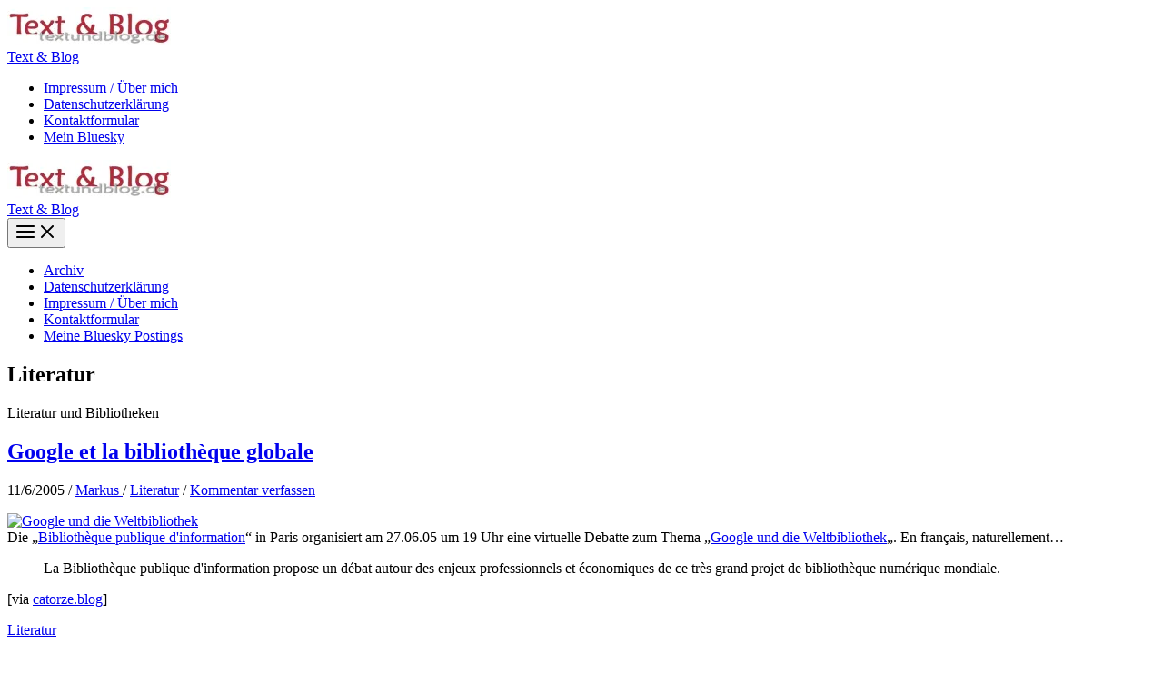

--- FILE ---
content_type: text/html; charset=UTF-8
request_url: https://textundblog.de/?paged=178&cat=11
body_size: 14729
content:
<!DOCTYPE html>
<html lang="de">
<head>
<meta charset="UTF-8">
<meta name="viewport" content="width=device-width, initial-scale=1">
	<link rel="profile" href="https://gmpg.org/xfn/11"> 
	<title>Literatur &#8211; Seite 178 &#8211; Text &amp; Blog</title>
<meta name='robots' content='max-image-preview:large' />
<link rel='dns-prefetch' href='//secure.gravatar.com' />
<link rel='dns-prefetch' href='//stats.wp.com' />
<link rel='dns-prefetch' href='//v0.wordpress.com' />
<link rel='preconnect' href='//i0.wp.com' />
<link rel="alternate" type="application/rss+xml" title="Text &amp; Blog &raquo; Feed" href="https://textundblog.de/?feed=rss2" />
<link rel="alternate" type="application/rss+xml" title="Text &amp; Blog &raquo; Kommentar-Feed" href="https://textundblog.de/?feed=comments-rss2" />
<link rel="alternate" type="application/rss+xml" title="Text &amp; Blog &raquo; Literatur Kategorie-Feed" href="https://textundblog.de/?feed=rss2&#038;cat=11" />
<style id='wp-img-auto-sizes-contain-inline-css'>
img:is([sizes=auto i],[sizes^="auto," i]){contain-intrinsic-size:3000px 1500px}
/*# sourceURL=wp-img-auto-sizes-contain-inline-css */
</style>
<style id='wp-block-library-inline-css'>
:root{--wp-block-synced-color:#7a00df;--wp-block-synced-color--rgb:122,0,223;--wp-bound-block-color:var(--wp-block-synced-color);--wp-editor-canvas-background:#ddd;--wp-admin-theme-color:#007cba;--wp-admin-theme-color--rgb:0,124,186;--wp-admin-theme-color-darker-10:#006ba1;--wp-admin-theme-color-darker-10--rgb:0,107,160.5;--wp-admin-theme-color-darker-20:#005a87;--wp-admin-theme-color-darker-20--rgb:0,90,135;--wp-admin-border-width-focus:2px}@media (min-resolution:192dpi){:root{--wp-admin-border-width-focus:1.5px}}.wp-element-button{cursor:pointer}:root .has-very-light-gray-background-color{background-color:#eee}:root .has-very-dark-gray-background-color{background-color:#313131}:root .has-very-light-gray-color{color:#eee}:root .has-very-dark-gray-color{color:#313131}:root .has-vivid-green-cyan-to-vivid-cyan-blue-gradient-background{background:linear-gradient(135deg,#00d084,#0693e3)}:root .has-purple-crush-gradient-background{background:linear-gradient(135deg,#34e2e4,#4721fb 50%,#ab1dfe)}:root .has-hazy-dawn-gradient-background{background:linear-gradient(135deg,#faaca8,#dad0ec)}:root .has-subdued-olive-gradient-background{background:linear-gradient(135deg,#fafae1,#67a671)}:root .has-atomic-cream-gradient-background{background:linear-gradient(135deg,#fdd79a,#004a59)}:root .has-nightshade-gradient-background{background:linear-gradient(135deg,#330968,#31cdcf)}:root .has-midnight-gradient-background{background:linear-gradient(135deg,#020381,#2874fc)}:root{--wp--preset--font-size--normal:16px;--wp--preset--font-size--huge:42px}.has-regular-font-size{font-size:1em}.has-larger-font-size{font-size:2.625em}.has-normal-font-size{font-size:var(--wp--preset--font-size--normal)}.has-huge-font-size{font-size:var(--wp--preset--font-size--huge)}.has-text-align-center{text-align:center}.has-text-align-left{text-align:left}.has-text-align-right{text-align:right}.has-fit-text{white-space:nowrap!important}#end-resizable-editor-section{display:none}.aligncenter{clear:both}.items-justified-left{justify-content:flex-start}.items-justified-center{justify-content:center}.items-justified-right{justify-content:flex-end}.items-justified-space-between{justify-content:space-between}.screen-reader-text{border:0;clip-path:inset(50%);height:1px;margin:-1px;overflow:hidden;padding:0;position:absolute;width:1px;word-wrap:normal!important}.screen-reader-text:focus{background-color:#ddd;clip-path:none;color:#444;display:block;font-size:1em;height:auto;left:5px;line-height:normal;padding:15px 23px 14px;text-decoration:none;top:5px;width:auto;z-index:100000}html :where(.has-border-color){border-style:solid}html :where([style*=border-top-color]){border-top-style:solid}html :where([style*=border-right-color]){border-right-style:solid}html :where([style*=border-bottom-color]){border-bottom-style:solid}html :where([style*=border-left-color]){border-left-style:solid}html :where([style*=border-width]){border-style:solid}html :where([style*=border-top-width]){border-top-style:solid}html :where([style*=border-right-width]){border-right-style:solid}html :where([style*=border-bottom-width]){border-bottom-style:solid}html :where([style*=border-left-width]){border-left-style:solid}html :where(img[class*=wp-image-]){height:auto;max-width:100%}:where(figure){margin:0 0 1em}html :where(.is-position-sticky){--wp-admin--admin-bar--position-offset:var(--wp-admin--admin-bar--height,0px)}@media screen and (max-width:600px){html :where(.is-position-sticky){--wp-admin--admin-bar--position-offset:0px}}

/*# sourceURL=wp-block-library-inline-css */
</style><style id='global-styles-inline-css'>
:root{--wp--preset--aspect-ratio--square: 1;--wp--preset--aspect-ratio--4-3: 4/3;--wp--preset--aspect-ratio--3-4: 3/4;--wp--preset--aspect-ratio--3-2: 3/2;--wp--preset--aspect-ratio--2-3: 2/3;--wp--preset--aspect-ratio--16-9: 16/9;--wp--preset--aspect-ratio--9-16: 9/16;--wp--preset--color--black: #000000;--wp--preset--color--cyan-bluish-gray: #abb8c3;--wp--preset--color--white: #ffffff;--wp--preset--color--pale-pink: #f78da7;--wp--preset--color--vivid-red: #cf2e2e;--wp--preset--color--luminous-vivid-orange: #ff6900;--wp--preset--color--luminous-vivid-amber: #fcb900;--wp--preset--color--light-green-cyan: #7bdcb5;--wp--preset--color--vivid-green-cyan: #00d084;--wp--preset--color--pale-cyan-blue: #8ed1fc;--wp--preset--color--vivid-cyan-blue: #0693e3;--wp--preset--color--vivid-purple: #9b51e0;--wp--preset--color--ast-global-color-0: var(--ast-global-color-0);--wp--preset--color--ast-global-color-1: var(--ast-global-color-1);--wp--preset--color--ast-global-color-2: var(--ast-global-color-2);--wp--preset--color--ast-global-color-3: var(--ast-global-color-3);--wp--preset--color--ast-global-color-4: var(--ast-global-color-4);--wp--preset--color--ast-global-color-5: var(--ast-global-color-5);--wp--preset--color--ast-global-color-6: var(--ast-global-color-6);--wp--preset--color--ast-global-color-7: var(--ast-global-color-7);--wp--preset--color--ast-global-color-8: var(--ast-global-color-8);--wp--preset--gradient--vivid-cyan-blue-to-vivid-purple: linear-gradient(135deg,rgb(6,147,227) 0%,rgb(155,81,224) 100%);--wp--preset--gradient--light-green-cyan-to-vivid-green-cyan: linear-gradient(135deg,rgb(122,220,180) 0%,rgb(0,208,130) 100%);--wp--preset--gradient--luminous-vivid-amber-to-luminous-vivid-orange: linear-gradient(135deg,rgb(252,185,0) 0%,rgb(255,105,0) 100%);--wp--preset--gradient--luminous-vivid-orange-to-vivid-red: linear-gradient(135deg,rgb(255,105,0) 0%,rgb(207,46,46) 100%);--wp--preset--gradient--very-light-gray-to-cyan-bluish-gray: linear-gradient(135deg,rgb(238,238,238) 0%,rgb(169,184,195) 100%);--wp--preset--gradient--cool-to-warm-spectrum: linear-gradient(135deg,rgb(74,234,220) 0%,rgb(151,120,209) 20%,rgb(207,42,186) 40%,rgb(238,44,130) 60%,rgb(251,105,98) 80%,rgb(254,248,76) 100%);--wp--preset--gradient--blush-light-purple: linear-gradient(135deg,rgb(255,206,236) 0%,rgb(152,150,240) 100%);--wp--preset--gradient--blush-bordeaux: linear-gradient(135deg,rgb(254,205,165) 0%,rgb(254,45,45) 50%,rgb(107,0,62) 100%);--wp--preset--gradient--luminous-dusk: linear-gradient(135deg,rgb(255,203,112) 0%,rgb(199,81,192) 50%,rgb(65,88,208) 100%);--wp--preset--gradient--pale-ocean: linear-gradient(135deg,rgb(255,245,203) 0%,rgb(182,227,212) 50%,rgb(51,167,181) 100%);--wp--preset--gradient--electric-grass: linear-gradient(135deg,rgb(202,248,128) 0%,rgb(113,206,126) 100%);--wp--preset--gradient--midnight: linear-gradient(135deg,rgb(2,3,129) 0%,rgb(40,116,252) 100%);--wp--preset--font-size--small: 13px;--wp--preset--font-size--medium: 20px;--wp--preset--font-size--large: 36px;--wp--preset--font-size--x-large: 42px;--wp--preset--spacing--20: 0.44rem;--wp--preset--spacing--30: 0.67rem;--wp--preset--spacing--40: 1rem;--wp--preset--spacing--50: 1.5rem;--wp--preset--spacing--60: 2.25rem;--wp--preset--spacing--70: 3.38rem;--wp--preset--spacing--80: 5.06rem;--wp--preset--shadow--natural: 6px 6px 9px rgba(0, 0, 0, 0.2);--wp--preset--shadow--deep: 12px 12px 50px rgba(0, 0, 0, 0.4);--wp--preset--shadow--sharp: 6px 6px 0px rgba(0, 0, 0, 0.2);--wp--preset--shadow--outlined: 6px 6px 0px -3px rgb(255, 255, 255), 6px 6px rgb(0, 0, 0);--wp--preset--shadow--crisp: 6px 6px 0px rgb(0, 0, 0);}:root { --wp--style--global--content-size: var(--wp--custom--ast-content-width-size);--wp--style--global--wide-size: var(--wp--custom--ast-wide-width-size); }:where(body) { margin: 0; }.wp-site-blocks > .alignleft { float: left; margin-right: 2em; }.wp-site-blocks > .alignright { float: right; margin-left: 2em; }.wp-site-blocks > .aligncenter { justify-content: center; margin-left: auto; margin-right: auto; }:where(.wp-site-blocks) > * { margin-block-start: 24px; margin-block-end: 0; }:where(.wp-site-blocks) > :first-child { margin-block-start: 0; }:where(.wp-site-blocks) > :last-child { margin-block-end: 0; }:root { --wp--style--block-gap: 24px; }:root :where(.is-layout-flow) > :first-child{margin-block-start: 0;}:root :where(.is-layout-flow) > :last-child{margin-block-end: 0;}:root :where(.is-layout-flow) > *{margin-block-start: 24px;margin-block-end: 0;}:root :where(.is-layout-constrained) > :first-child{margin-block-start: 0;}:root :where(.is-layout-constrained) > :last-child{margin-block-end: 0;}:root :where(.is-layout-constrained) > *{margin-block-start: 24px;margin-block-end: 0;}:root :where(.is-layout-flex){gap: 24px;}:root :where(.is-layout-grid){gap: 24px;}.is-layout-flow > .alignleft{float: left;margin-inline-start: 0;margin-inline-end: 2em;}.is-layout-flow > .alignright{float: right;margin-inline-start: 2em;margin-inline-end: 0;}.is-layout-flow > .aligncenter{margin-left: auto !important;margin-right: auto !important;}.is-layout-constrained > .alignleft{float: left;margin-inline-start: 0;margin-inline-end: 2em;}.is-layout-constrained > .alignright{float: right;margin-inline-start: 2em;margin-inline-end: 0;}.is-layout-constrained > .aligncenter{margin-left: auto !important;margin-right: auto !important;}.is-layout-constrained > :where(:not(.alignleft):not(.alignright):not(.alignfull)){max-width: var(--wp--style--global--content-size);margin-left: auto !important;margin-right: auto !important;}.is-layout-constrained > .alignwide{max-width: var(--wp--style--global--wide-size);}body .is-layout-flex{display: flex;}.is-layout-flex{flex-wrap: wrap;align-items: center;}.is-layout-flex > :is(*, div){margin: 0;}body .is-layout-grid{display: grid;}.is-layout-grid > :is(*, div){margin: 0;}body{padding-top: 0px;padding-right: 0px;padding-bottom: 0px;padding-left: 0px;}a:where(:not(.wp-element-button)){text-decoration: none;}:root :where(.wp-element-button, .wp-block-button__link){background-color: #32373c;border-width: 0;color: #fff;font-family: inherit;font-size: inherit;font-style: inherit;font-weight: inherit;letter-spacing: inherit;line-height: inherit;padding-top: calc(0.667em + 2px);padding-right: calc(1.333em + 2px);padding-bottom: calc(0.667em + 2px);padding-left: calc(1.333em + 2px);text-decoration: none;text-transform: inherit;}.has-black-color{color: var(--wp--preset--color--black) !important;}.has-cyan-bluish-gray-color{color: var(--wp--preset--color--cyan-bluish-gray) !important;}.has-white-color{color: var(--wp--preset--color--white) !important;}.has-pale-pink-color{color: var(--wp--preset--color--pale-pink) !important;}.has-vivid-red-color{color: var(--wp--preset--color--vivid-red) !important;}.has-luminous-vivid-orange-color{color: var(--wp--preset--color--luminous-vivid-orange) !important;}.has-luminous-vivid-amber-color{color: var(--wp--preset--color--luminous-vivid-amber) !important;}.has-light-green-cyan-color{color: var(--wp--preset--color--light-green-cyan) !important;}.has-vivid-green-cyan-color{color: var(--wp--preset--color--vivid-green-cyan) !important;}.has-pale-cyan-blue-color{color: var(--wp--preset--color--pale-cyan-blue) !important;}.has-vivid-cyan-blue-color{color: var(--wp--preset--color--vivid-cyan-blue) !important;}.has-vivid-purple-color{color: var(--wp--preset--color--vivid-purple) !important;}.has-ast-global-color-0-color{color: var(--wp--preset--color--ast-global-color-0) !important;}.has-ast-global-color-1-color{color: var(--wp--preset--color--ast-global-color-1) !important;}.has-ast-global-color-2-color{color: var(--wp--preset--color--ast-global-color-2) !important;}.has-ast-global-color-3-color{color: var(--wp--preset--color--ast-global-color-3) !important;}.has-ast-global-color-4-color{color: var(--wp--preset--color--ast-global-color-4) !important;}.has-ast-global-color-5-color{color: var(--wp--preset--color--ast-global-color-5) !important;}.has-ast-global-color-6-color{color: var(--wp--preset--color--ast-global-color-6) !important;}.has-ast-global-color-7-color{color: var(--wp--preset--color--ast-global-color-7) !important;}.has-ast-global-color-8-color{color: var(--wp--preset--color--ast-global-color-8) !important;}.has-black-background-color{background-color: var(--wp--preset--color--black) !important;}.has-cyan-bluish-gray-background-color{background-color: var(--wp--preset--color--cyan-bluish-gray) !important;}.has-white-background-color{background-color: var(--wp--preset--color--white) !important;}.has-pale-pink-background-color{background-color: var(--wp--preset--color--pale-pink) !important;}.has-vivid-red-background-color{background-color: var(--wp--preset--color--vivid-red) !important;}.has-luminous-vivid-orange-background-color{background-color: var(--wp--preset--color--luminous-vivid-orange) !important;}.has-luminous-vivid-amber-background-color{background-color: var(--wp--preset--color--luminous-vivid-amber) !important;}.has-light-green-cyan-background-color{background-color: var(--wp--preset--color--light-green-cyan) !important;}.has-vivid-green-cyan-background-color{background-color: var(--wp--preset--color--vivid-green-cyan) !important;}.has-pale-cyan-blue-background-color{background-color: var(--wp--preset--color--pale-cyan-blue) !important;}.has-vivid-cyan-blue-background-color{background-color: var(--wp--preset--color--vivid-cyan-blue) !important;}.has-vivid-purple-background-color{background-color: var(--wp--preset--color--vivid-purple) !important;}.has-ast-global-color-0-background-color{background-color: var(--wp--preset--color--ast-global-color-0) !important;}.has-ast-global-color-1-background-color{background-color: var(--wp--preset--color--ast-global-color-1) !important;}.has-ast-global-color-2-background-color{background-color: var(--wp--preset--color--ast-global-color-2) !important;}.has-ast-global-color-3-background-color{background-color: var(--wp--preset--color--ast-global-color-3) !important;}.has-ast-global-color-4-background-color{background-color: var(--wp--preset--color--ast-global-color-4) !important;}.has-ast-global-color-5-background-color{background-color: var(--wp--preset--color--ast-global-color-5) !important;}.has-ast-global-color-6-background-color{background-color: var(--wp--preset--color--ast-global-color-6) !important;}.has-ast-global-color-7-background-color{background-color: var(--wp--preset--color--ast-global-color-7) !important;}.has-ast-global-color-8-background-color{background-color: var(--wp--preset--color--ast-global-color-8) !important;}.has-black-border-color{border-color: var(--wp--preset--color--black) !important;}.has-cyan-bluish-gray-border-color{border-color: var(--wp--preset--color--cyan-bluish-gray) !important;}.has-white-border-color{border-color: var(--wp--preset--color--white) !important;}.has-pale-pink-border-color{border-color: var(--wp--preset--color--pale-pink) !important;}.has-vivid-red-border-color{border-color: var(--wp--preset--color--vivid-red) !important;}.has-luminous-vivid-orange-border-color{border-color: var(--wp--preset--color--luminous-vivid-orange) !important;}.has-luminous-vivid-amber-border-color{border-color: var(--wp--preset--color--luminous-vivid-amber) !important;}.has-light-green-cyan-border-color{border-color: var(--wp--preset--color--light-green-cyan) !important;}.has-vivid-green-cyan-border-color{border-color: var(--wp--preset--color--vivid-green-cyan) !important;}.has-pale-cyan-blue-border-color{border-color: var(--wp--preset--color--pale-cyan-blue) !important;}.has-vivid-cyan-blue-border-color{border-color: var(--wp--preset--color--vivid-cyan-blue) !important;}.has-vivid-purple-border-color{border-color: var(--wp--preset--color--vivid-purple) !important;}.has-ast-global-color-0-border-color{border-color: var(--wp--preset--color--ast-global-color-0) !important;}.has-ast-global-color-1-border-color{border-color: var(--wp--preset--color--ast-global-color-1) !important;}.has-ast-global-color-2-border-color{border-color: var(--wp--preset--color--ast-global-color-2) !important;}.has-ast-global-color-3-border-color{border-color: var(--wp--preset--color--ast-global-color-3) !important;}.has-ast-global-color-4-border-color{border-color: var(--wp--preset--color--ast-global-color-4) !important;}.has-ast-global-color-5-border-color{border-color: var(--wp--preset--color--ast-global-color-5) !important;}.has-ast-global-color-6-border-color{border-color: var(--wp--preset--color--ast-global-color-6) !important;}.has-ast-global-color-7-border-color{border-color: var(--wp--preset--color--ast-global-color-7) !important;}.has-ast-global-color-8-border-color{border-color: var(--wp--preset--color--ast-global-color-8) !important;}.has-vivid-cyan-blue-to-vivid-purple-gradient-background{background: var(--wp--preset--gradient--vivid-cyan-blue-to-vivid-purple) !important;}.has-light-green-cyan-to-vivid-green-cyan-gradient-background{background: var(--wp--preset--gradient--light-green-cyan-to-vivid-green-cyan) !important;}.has-luminous-vivid-amber-to-luminous-vivid-orange-gradient-background{background: var(--wp--preset--gradient--luminous-vivid-amber-to-luminous-vivid-orange) !important;}.has-luminous-vivid-orange-to-vivid-red-gradient-background{background: var(--wp--preset--gradient--luminous-vivid-orange-to-vivid-red) !important;}.has-very-light-gray-to-cyan-bluish-gray-gradient-background{background: var(--wp--preset--gradient--very-light-gray-to-cyan-bluish-gray) !important;}.has-cool-to-warm-spectrum-gradient-background{background: var(--wp--preset--gradient--cool-to-warm-spectrum) !important;}.has-blush-light-purple-gradient-background{background: var(--wp--preset--gradient--blush-light-purple) !important;}.has-blush-bordeaux-gradient-background{background: var(--wp--preset--gradient--blush-bordeaux) !important;}.has-luminous-dusk-gradient-background{background: var(--wp--preset--gradient--luminous-dusk) !important;}.has-pale-ocean-gradient-background{background: var(--wp--preset--gradient--pale-ocean) !important;}.has-electric-grass-gradient-background{background: var(--wp--preset--gradient--electric-grass) !important;}.has-midnight-gradient-background{background: var(--wp--preset--gradient--midnight) !important;}.has-small-font-size{font-size: var(--wp--preset--font-size--small) !important;}.has-medium-font-size{font-size: var(--wp--preset--font-size--medium) !important;}.has-large-font-size{font-size: var(--wp--preset--font-size--large) !important;}.has-x-large-font-size{font-size: var(--wp--preset--font-size--x-large) !important;}
/*# sourceURL=global-styles-inline-css */
</style>

<link rel='stylesheet' id='wpo_min-header-0-css' href='https://textundblog.de/wp-content/cache/wpo-minify/1765922151/assets/wpo-minify-header-31472a7c.min.css' media='all' />
<link rel="https://api.w.org/" href="https://textundblog.de/index.php?rest_route=/" /><link rel="alternate" title="JSON" type="application/json" href="https://textundblog.de/index.php?rest_route=/wp/v2/categories/11" /><link rel="EditURI" type="application/rsd+xml" title="RSD" href="https://textundblog.de/xmlrpc.php?rsd" />
<meta name="generator" content="WordPress 6.9" />
<style type="text/css">
.feedzy-rss-link-icon:after {
	content: url("https://textundblog.de/wp-content/plugins/feedzy-rss-feeds/img/external-link.png");
	margin-left: 3px;
}
</style>
				<style type="text/css">
						ol.footnotes>li {list-style-type:decimal;}
						ol.footnotes { color:#666666; }
ol.footnotes li { font-size:80%; }
		</style>
			<style>img#wpstats{display:none}</style>
		<!-- Analytics by WP Statistics - https://wp-statistics.com -->
<style>.recentcomments a{display:inline !important;padding:0 !important;margin:0 !important;}</style>
<!-- Jetpack Open Graph Tags -->
<meta property="og:type" content="website" />
<meta property="og:title" content="Literatur &#8211; Seite 178 &#8211; Text &amp; Blog" />
<meta property="og:url" content="https://textundblog.de/?cat=11" />
<meta property="og:description" content="Literatur und Bibliotheken" />
<meta property="og:site_name" content="Text &amp; Blog" />
<meta property="og:image" content="https://i0.wp.com/textundblog.de/wp-content/cropped-IMG_9471.gif?fit=512%2C512&#038;ssl=1" />
<meta property="og:image:width" content="512" />
<meta property="og:image:height" content="512" />
<meta property="og:image:alt" content="" />
<meta property="og:locale" content="de_DE" />

<!-- End Jetpack Open Graph Tags -->
<link rel="icon" href="https://i0.wp.com/textundblog.de/wp-content/cropped-IMG_9471.gif?fit=32%2C32&#038;ssl=1" sizes="32x32" />
<link rel="icon" href="https://i0.wp.com/textundblog.de/wp-content/cropped-IMG_9471.gif?fit=192%2C192&#038;ssl=1" sizes="192x192" />
<link rel="apple-touch-icon" href="https://i0.wp.com/textundblog.de/wp-content/cropped-IMG_9471.gif?fit=180%2C180&#038;ssl=1" />
<meta name="msapplication-TileImage" content="https://i0.wp.com/textundblog.de/wp-content/cropped-IMG_9471.gif?fit=270%2C270&#038;ssl=1" />
<link rel='stylesheet' id='wpo_min-footer-0-css' href='https://textundblog.de/wp-content/cache/wpo-minify/1765922151/assets/wpo-minify-footer-4a8b117d.min.css' media='all' />
</head>

<body itemtype='https://schema.org/Blog' itemscope='itemscope' class="archive paged category category-literatur category-11 wp-custom-logo paged-178 category-paged-178 wp-theme-astra ast-desktop ast-separate-container ast-right-sidebar astra-4.11.6 group-blog ast-inherit-site-logo-transparent ast-hfb-header">

<a
	class="skip-link screen-reader-text"
	href="#content"
	title="Zum Inhalt springen">
		Zum Inhalt springen</a>

<div
class="hfeed site" id="page">
			<header
		class="site-header header-main-layout-1 ast-primary-menu-enabled ast-logo-title-inline ast-hide-custom-menu-mobile ast-builder-menu-toggle-icon ast-mobile-header-inline" id="masthead" itemtype="https://schema.org/WPHeader" itemscope="itemscope" itemid="#masthead"		>
			<div id="ast-desktop-header" data-toggle-type="dropdown">
		<div class="ast-main-header-wrap main-header-bar-wrap ">
		<div class="ast-primary-header-bar ast-primary-header main-header-bar site-header-focus-item" data-section="section-primary-header-builder">
						<div class="site-primary-header-wrap ast-builder-grid-row-container site-header-focus-item ast-container" data-section="section-primary-header-builder">
				<div class="ast-builder-grid-row ast-builder-grid-row-has-sides ast-builder-grid-row-no-center">
											<div class="site-header-primary-section-left site-header-section ast-flex site-header-section-left">
									<div class="ast-builder-layout-element ast-flex site-header-focus-item" data-section="title_tagline">
							<div
				class="site-branding ast-site-identity" itemtype="https://schema.org/Organization" itemscope="itemscope"				>
					<span class="site-logo-img"><a href="https://textundblog.de/" class="custom-logo-link" rel="home"><img width="180" height="42" src="https://textundblog.de/wp-content/cropped-textundblog-logo-1-180x42.jpg" class="custom-logo" alt="Text &amp; Blog" decoding="async" srcset="https://i0.wp.com/textundblog.de/wp-content/cropped-textundblog-logo-1.jpg?resize=180%2C42&amp;ssl=1 180w, https://i0.wp.com/textundblog.de/wp-content/cropped-textundblog-logo-1.jpg?resize=300%2C70&amp;ssl=1 300w, https://i0.wp.com/textundblog.de/wp-content/cropped-textundblog-logo-1.jpg?w=453&amp;ssl=1 453w" sizes="(max-width: 180px) 100vw, 180px" data-attachment-id="10481" data-permalink="https://textundblog.de/?attachment_id=10481" data-orig-file="https://textundblog.de/wp-content/cropped-textundblog-logo-1-180x42.jpg" data-orig-size="453,105" data-comments-opened="1" data-image-meta="{&quot;aperture&quot;:&quot;0&quot;,&quot;credit&quot;:&quot;&quot;,&quot;camera&quot;:&quot;&quot;,&quot;caption&quot;:&quot;&quot;,&quot;created_timestamp&quot;:&quot;0&quot;,&quot;copyright&quot;:&quot;&quot;,&quot;focal_length&quot;:&quot;0&quot;,&quot;iso&quot;:&quot;0&quot;,&quot;shutter_speed&quot;:&quot;0&quot;,&quot;title&quot;:&quot;&quot;,&quot;orientation&quot;:&quot;0&quot;}" data-image-title="textundblog-logo" data-image-description="&lt;p&gt;https://textundblog.de/wp-content/cropped-textundblog-logo-1.jpg&lt;/p&gt;
" data-image-caption="" data-medium-file="https://i0.wp.com/textundblog.de/wp-content/cropped-textundblog-logo-1.jpg?fit=300%2C70&amp;ssl=1" data-large-file="https://i0.wp.com/textundblog.de/wp-content/cropped-textundblog-logo-1.jpg?fit=453%2C105&amp;ssl=1" /></a></span><div class="ast-site-title-wrap">
						<span class="site-title" itemprop="name">
				<a href="https://textundblog.de/" rel="home" itemprop="url" >
					Text &amp; Blog
				</a>
			</span>
						
				</div>				</div>
			<!-- .site-branding -->
					</div>
								</div>
																								<div class="site-header-primary-section-right site-header-section ast-flex ast-grid-right-section">
										<div class="ast-builder-menu-1 ast-builder-menu ast-flex ast-builder-menu-1-focus-item ast-builder-layout-element site-header-focus-item" data-section="section-hb-menu-1">
			<div class="ast-main-header-bar-alignment"><div class="main-header-bar-navigation"><nav class="site-navigation ast-flex-grow-1 navigation-accessibility site-header-focus-item" id="primary-site-navigation-desktop" aria-label="Primäre Website-Navigation" itemtype="https://schema.org/SiteNavigationElement" itemscope="itemscope"><div class="main-navigation ast-inline-flex"><ul id="ast-hf-menu-1" class="main-header-menu ast-menu-shadow ast-nav-menu ast-flex  submenu-with-border stack-on-mobile"><li id="menu-item-6154" class="menu-item menu-item-type-post_type menu-item-object-page menu-item-6154"><a href="https://textundblog.de/?page_id=910" class="menu-link">Impressum / Über mich</a></li>
<li id="menu-item-8613" class="menu-item menu-item-type-post_type menu-item-object-page menu-item-8613"><a href="https://textundblog.de/?page_id=8612" class="menu-link">Datenschutzerklärung</a></li>
<li id="menu-item-6155" class="menu-item menu-item-type-post_type menu-item-object-page menu-item-6155"><a href="https://textundblog.de/?page_id=676" class="menu-link">Kontaktformular</a></li>
<li id="menu-item-10849" class="menu-item menu-item-type-post_type menu-item-object-page menu-item-10849"><a href="https://textundblog.de/?page_id=1307" class="menu-link">Mein Bluesky</a></li>
</ul></div></nav></div></div>		</div>
									</div>
												</div>
					</div>
								</div>
			</div>
	</div> <!-- Main Header Bar Wrap -->
<div id="ast-mobile-header" class="ast-mobile-header-wrap " data-type="dropdown">
		<div class="ast-main-header-wrap main-header-bar-wrap" >
		<div class="ast-primary-header-bar ast-primary-header main-header-bar site-primary-header-wrap site-header-focus-item ast-builder-grid-row-layout-default ast-builder-grid-row-tablet-layout-default ast-builder-grid-row-mobile-layout-default" data-section="section-primary-header-builder">
									<div class="ast-builder-grid-row ast-builder-grid-row-has-sides ast-builder-grid-row-no-center">
													<div class="site-header-primary-section-left site-header-section ast-flex site-header-section-left">
										<div class="ast-builder-layout-element ast-flex site-header-focus-item" data-section="title_tagline">
							<div
				class="site-branding ast-site-identity" itemtype="https://schema.org/Organization" itemscope="itemscope"				>
					<span class="site-logo-img"><a href="https://textundblog.de/" class="custom-logo-link" rel="home"><img width="180" height="42" src="https://textundblog.de/wp-content/cropped-textundblog-logo-1-180x42.jpg" class="custom-logo" alt="Text &amp; Blog" decoding="async" srcset="https://i0.wp.com/textundblog.de/wp-content/cropped-textundblog-logo-1.jpg?resize=180%2C42&amp;ssl=1 180w, https://i0.wp.com/textundblog.de/wp-content/cropped-textundblog-logo-1.jpg?resize=300%2C70&amp;ssl=1 300w, https://i0.wp.com/textundblog.de/wp-content/cropped-textundblog-logo-1.jpg?w=453&amp;ssl=1 453w" sizes="(max-width: 180px) 100vw, 180px" data-attachment-id="10481" data-permalink="https://textundblog.de/?attachment_id=10481" data-orig-file="https://textundblog.de/wp-content/cropped-textundblog-logo-1-180x42.jpg" data-orig-size="453,105" data-comments-opened="1" data-image-meta="{&quot;aperture&quot;:&quot;0&quot;,&quot;credit&quot;:&quot;&quot;,&quot;camera&quot;:&quot;&quot;,&quot;caption&quot;:&quot;&quot;,&quot;created_timestamp&quot;:&quot;0&quot;,&quot;copyright&quot;:&quot;&quot;,&quot;focal_length&quot;:&quot;0&quot;,&quot;iso&quot;:&quot;0&quot;,&quot;shutter_speed&quot;:&quot;0&quot;,&quot;title&quot;:&quot;&quot;,&quot;orientation&quot;:&quot;0&quot;}" data-image-title="textundblog-logo" data-image-description="&lt;p&gt;https://textundblog.de/wp-content/cropped-textundblog-logo-1.jpg&lt;/p&gt;
" data-image-caption="" data-medium-file="https://i0.wp.com/textundblog.de/wp-content/cropped-textundblog-logo-1.jpg?fit=300%2C70&amp;ssl=1" data-large-file="https://i0.wp.com/textundblog.de/wp-content/cropped-textundblog-logo-1.jpg?fit=453%2C105&amp;ssl=1" /></a></span><div class="ast-site-title-wrap">
						<span class="site-title" itemprop="name">
				<a href="https://textundblog.de/" rel="home" itemprop="url" >
					Text &amp; Blog
				</a>
			</span>
						
				</div>				</div>
			<!-- .site-branding -->
					</div>
									</div>
																									<div class="site-header-primary-section-right site-header-section ast-flex ast-grid-right-section">
										<div class="ast-builder-layout-element ast-flex site-header-focus-item" data-section="section-header-mobile-trigger">
						<div class="ast-button-wrap">
				<button type="button" class="menu-toggle main-header-menu-toggle ast-mobile-menu-trigger-minimal"   aria-expanded="false">
					<span class="screen-reader-text">Main Menu</span>
					<span class="mobile-menu-toggle-icon">
						<span aria-hidden="true" class="ahfb-svg-iconset ast-inline-flex svg-baseline"><svg class='ast-mobile-svg ast-menu-svg' fill='currentColor' version='1.1' xmlns='http://www.w3.org/2000/svg' width='24' height='24' viewBox='0 0 24 24'><path d='M3 13h18c0.552 0 1-0.448 1-1s-0.448-1-1-1h-18c-0.552 0-1 0.448-1 1s0.448 1 1 1zM3 7h18c0.552 0 1-0.448 1-1s-0.448-1-1-1h-18c-0.552 0-1 0.448-1 1s0.448 1 1 1zM3 19h18c0.552 0 1-0.448 1-1s-0.448-1-1-1h-18c-0.552 0-1 0.448-1 1s0.448 1 1 1z'></path></svg></span><span aria-hidden="true" class="ahfb-svg-iconset ast-inline-flex svg-baseline"><svg class='ast-mobile-svg ast-close-svg' fill='currentColor' version='1.1' xmlns='http://www.w3.org/2000/svg' width='24' height='24' viewBox='0 0 24 24'><path d='M5.293 6.707l5.293 5.293-5.293 5.293c-0.391 0.391-0.391 1.024 0 1.414s1.024 0.391 1.414 0l5.293-5.293 5.293 5.293c0.391 0.391 1.024 0.391 1.414 0s0.391-1.024 0-1.414l-5.293-5.293 5.293-5.293c0.391-0.391 0.391-1.024 0-1.414s-1.024-0.391-1.414 0l-5.293 5.293-5.293-5.293c-0.391-0.391-1.024-0.391-1.414 0s-0.391 1.024 0 1.414z'></path></svg></span>					</span>
									</button>
			</div>
					</div>
									</div>
											</div>
						</div>
	</div>
				<div class="ast-mobile-header-content content-align-flex-start ">
						<div class="ast-builder-menu-mobile ast-builder-menu ast-builder-menu-mobile-focus-item ast-builder-layout-element site-header-focus-item" data-section="section-header-mobile-menu">
			<div class="ast-main-header-bar-alignment"><div class="main-header-bar-navigation"><nav class="site-navigation ast-flex-grow-1 navigation-accessibility" id="ast-mobile-site-navigation" aria-label="Seiten-Navigation" itemtype="https://schema.org/SiteNavigationElement" itemscope="itemscope"><div id="ast-hf-mobile-menu" class="main-navigation"><ul class="main-header-menu ast-nav-menu ast-flex  submenu-with-border astra-menu-animation-fade  stack-on-mobile"><li class="page_item page-item-1670 menu-item"><a href="https://textundblog.de/?page_id=1670" class="menu-link">Archiv</a></li><li class="page_item page-item-8612 menu-item"><a href="https://textundblog.de/?page_id=8612" class="menu-link">Datenschutzerklärung</a></li><li class="page_item page-item-910 menu-item"><a href="https://textundblog.de/?page_id=910" class="menu-link">Impressum / Über mich</a></li><li class="page_item page-item-676 menu-item"><a href="https://textundblog.de/?page_id=676" class="menu-link">Kontaktformular</a></li><li class="page_item page-item-1307 menu-item"><a href="https://textundblog.de/?page_id=1307" class="menu-link">Meine Bluesky Postings</a></li></ul></div></nav></div></div>		</div>
					</div>
			</div>
		</header><!-- #masthead -->
			<div id="content" class="site-content">
		<div class="ast-container">
		

	<div id="primary" class="content-area primary ast-grid-3 ast-blog-layout-5-grid">

		
				<section class="ast-archive-description">
			<h1 class="page-title ast-archive-title">Literatur</h1><p>Literatur und Bibliotheken</p>
		</section>
	
					<main id="main" class="site-main">
				<div class="ast-row"><article
class="post-379 post type-post status-publish format-standard hentry category-literatur ast-grid-common-col ast-full-width ast-article-post" id="post-379" itemtype="https://schema.org/CreativeWork" itemscope="itemscope">
		<div class="ast-post-format- ast-no-thumb blog-layout-5 ast-article-inner">
				<div class="ast-blog-featured-section post-thumb ast-width-md-6"></div>	
	<div class="post-content ast-width-md-6">

		<h2 class="entry-title ast-blog-single-element" itemprop="headline"><a href="https://textundblog.de/?p=379" rel="bookmark">Google et la bibliothèque globale</a></h2>		<header class="entry-header ast-blog-single-element ast-blog-meta-container">
			<div class="entry-meta"><span class="posted-on"><span class="published" itemprop="datePublished"> 11/6/2005 </span></span> / <span class="posted-by vcard author" itemtype="https://schema.org/Person" itemscope="itemscope" itemprop="author">			<a title="Alle Beiträge von Markus ansehen"
				href="https://textundblog.de/?author=1" rel="author"
				class="url fn n" itemprop="url"				>
				<span
				class="author-name" itemprop="name"				>
				Markus			</span>
			</a>
		</span>

		 / <span class="ast-taxonomy-container cat-links default"><a href="https://textundblog.de/?cat=11" rel="category">Literatur</a></span> / 			<span class="comments-link">
				<a href="https://textundblog.de/?p=379#respond">Kommentar verfassen</a>			</span>

			</div>		</header><!-- .entry-header -->
					<div class="ast-excerpt-container ast-blog-single-element">
				<p><a href="http://debatvirtuel.bpi.fr/google"><img fetchpriority="high" decoding="async" src="./wp-content/debatvirtuel.jpg" width="382" height="140" alt="Google und die Weltbibliothek" title="Google und die Weltbibliothek" /></a><br />
Die &#8222;<a href="http://www.bpi.fr/">Bibliothèque publique d&apos;information</a>&#8220; in Paris organisiert am 27.06.05 um 19 Uhr eine virtuelle Debatte zum Thema &#8222;<a href="http://debatvirtuel.bpi.fr/google">Google und die Weltbibliothek</a>&#8222;. En français, naturellement&#8230;</p>
<blockquote><p>La Bibliothèque publique d&apos;information propose un débat autour des enjeux professionnels et économiques de ce très grand projet de bibliothèque numérique mondiale.</p></blockquote>
<p>[via <a href="http://www.catorze.com/blog/articulos/debate_google_y_la_biblioteca_global.php">catorze.blog</a>]</p>
			</div>
		<span class="ast-blog-single-element ast-taxonomy-container cat-links default"><a href="https://textundblog.de/?cat=11" rel="category">Literatur</a></span>
		<div class="entry-content clear"
		itemprop="text"				>

						
					</div><!-- .entry-content .clear -->
	</div><!-- .post-content -->
</div> <!-- .blog-layout-5 -->
	</article><!-- #post-## -->
<article
class="post-376 post type-post status-publish format-standard hentry category-internet category-literatur ast-grid-common-col ast-full-width ast-article-post" id="post-376" itemtype="https://schema.org/CreativeWork" itemscope="itemscope">
		<div class="ast-post-format- ast-no-thumb blog-layout-5 ast-article-inner">
				<div class="ast-blog-featured-section post-thumb ast-width-md-6"></div>	
	<div class="post-content ast-width-md-6">

		<h2 class="entry-title ast-blog-single-element" itemprop="headline"><a href="https://textundblog.de/?p=376" rel="bookmark">Kompass für die Literatursuche</a></h2>		<header class="entry-header ast-blog-single-element ast-blog-meta-container">
			<div class="entry-meta"><span class="posted-on"><span class="published" itemprop="datePublished"> 10/6/2005 </span></span> / <span class="posted-by vcard author" itemtype="https://schema.org/Person" itemscope="itemscope" itemprop="author">			<a title="Alle Beiträge von Markus ansehen"
				href="https://textundblog.de/?author=1" rel="author"
				class="url fn n" itemprop="url"				>
				<span
				class="author-name" itemprop="name"				>
				Markus			</span>
			</a>
		</span>

		 / <span class="ast-taxonomy-container cat-links default"><a href="https://textundblog.de/?cat=4" rel="category">Internet</a>, <a href="https://textundblog.de/?cat=11" rel="category">Literatur</a></span> / 			<span class="comments-link">
				<a href="https://textundblog.de/?p=376#respond">Kommentar verfassen</a>			</span>

			</div>		</header><!-- .entry-header -->
					<div class="ast-excerpt-container ast-blog-single-element">
				<p>Petra Öllinger bietet auf ihrem <a href="http://www.petra-oellinger.at/seite.php?id=22&#038;m=1&#038;s=0&#038;o=0&#038;g=5">Kompass für die Literatursuche</a> einen guten Überblick über Internetsuche, Literaturrecherche, Bibliotheken und wissenschaftliche Online-Literatur.<br />
[via <a href="http://recherchenblog.ch/index.php/weblog/literaturfreundin/">rechercheblog</a>]</p>
			</div>
		<span class="ast-blog-single-element ast-taxonomy-container cat-links default"><a href="https://textundblog.de/?cat=4" rel="category">Internet</a>, <a href="https://textundblog.de/?cat=11" rel="category">Literatur</a></span>
		<div class="entry-content clear"
		itemprop="text"				>

						
					</div><!-- .entry-content .clear -->
	</div><!-- .post-content -->
</div> <!-- .blog-layout-5 -->
	</article><!-- #post-## -->
<article
class="post-369 post type-post status-publish format-standard hentry category-literatur ast-grid-common-col ast-full-width ast-article-post" id="post-369" itemtype="https://schema.org/CreativeWork" itemscope="itemscope">
		<div class="ast-post-format- ast-no-thumb blog-layout-5 ast-article-inner">
				<div class="ast-blog-featured-section post-thumb ast-width-md-6"></div>	
	<div class="post-content ast-width-md-6">

		<h2 class="entry-title ast-blog-single-element" itemprop="headline"><a href="https://textundblog.de/?p=369" rel="bookmark">Bibliothekswissenschaft &#8211; quo vadis?</a></h2>		<header class="entry-header ast-blog-single-element ast-blog-meta-container">
			<div class="entry-meta"><span class="posted-on"><span class="published" itemprop="datePublished"> 7/6/2005 </span></span> / <span class="posted-by vcard author" itemtype="https://schema.org/Person" itemscope="itemscope" itemprop="author">			<a title="Alle Beiträge von Markus ansehen"
				href="https://textundblog.de/?author=1" rel="author"
				class="url fn n" itemprop="url"				>
				<span
				class="author-name" itemprop="name"				>
				Markus			</span>
			</a>
		</span>

		 / <span class="ast-taxonomy-container cat-links default"><a href="https://textundblog.de/?cat=11" rel="category">Literatur</a></span> / 			<span class="comments-link">
				<a href="https://textundblog.de/?p=369#respond">Kommentar verfassen</a>			</span>

			</div>		</header><!-- .entry-header -->
					<div class="ast-excerpt-container ast-blog-single-element">
				<p>netbib fasst dankenswerterweise die Beiträge des Berliner Bibliothekswissenschaftlichen Kolloquiums mit dem Thema &#8222;<a href="http://wiki.netbib.de/coma/Quo_Vadis">Bibliothekswissenschaft &#8211; quo vadis?</a>&#8220; in einem Wiki zusammen.</p>
<blockquote><p>Im Rahmen eines Projektseminars entstand im Sommersemester 2004 unter Beteiligung von Autoren aus Deutschland, Schweden, den Niederlanden, der Schweiz und den USA ein Sammelband*  zu der Frage: Was ist Bibliothekwissenschaft, wie versteht sie sich selbst, was wird von ihr erwartet, was kann sie leisten, wie sieht ihre Zukunft aus?</p></blockquote>
<p>[via <a href="http://log.netbib.de/archives/2005/06/07/bibliothekswissenschaft-2/">netbib</a>]</p>
			</div>
		<span class="ast-blog-single-element ast-taxonomy-container cat-links default"><a href="https://textundblog.de/?cat=11" rel="category">Literatur</a></span>
		<div class="entry-content clear"
		itemprop="text"				>

						
					</div><!-- .entry-content .clear -->
	</div><!-- .post-content -->
</div> <!-- .blog-layout-5 -->
	</article><!-- #post-## -->
<article
class="post-367 post type-post status-publish format-standard hentry category-internet category-literatur ast-grid-common-col ast-full-width ast-article-post" id="post-367" itemtype="https://schema.org/CreativeWork" itemscope="itemscope">
		<div class="ast-post-format- ast-no-thumb blog-layout-5 ast-article-inner">
				<div class="ast-blog-featured-section post-thumb ast-width-md-6"></div>	
	<div class="post-content ast-width-md-6">

		<h2 class="entry-title ast-blog-single-element" itemprop="headline"><a href="https://textundblog.de/?p=367" rel="bookmark">Das Wissen und die Macht</a></h2>		<header class="entry-header ast-blog-single-element ast-blog-meta-container">
			<div class="entry-meta"><span class="posted-on"><span class="published" itemprop="datePublished"> 2/6/2005 </span></span> / <span class="posted-by vcard author" itemtype="https://schema.org/Person" itemscope="itemscope" itemprop="author">			<a title="Alle Beiträge von Markus ansehen"
				href="https://textundblog.de/?author=1" rel="author"
				class="url fn n" itemprop="url"				>
				<span
				class="author-name" itemprop="name"				>
				Markus			</span>
			</a>
		</span>

		 / <span class="ast-taxonomy-container cat-links default"><a href="https://textundblog.de/?cat=4" rel="category">Internet</a>, <a href="https://textundblog.de/?cat=11" rel="category">Literatur</a></span> / 			<span class="comments-link">
				<a href="https://textundblog.de/?p=367#respond">Kommentar verfassen</a>			</span>

			</div>		</header><!-- .entry-header -->
					<div class="ast-excerpt-container ast-blog-single-element">
				<p><img decoding="async" src="./wp-content/alexandria.jpg" width="209" height="140" alt="Bibliothek in Alexandria, Ägypten" title="Bibliothek in Alexandria, Ägypten" /><br />
Rüdiger Wischenbart <a href="http://derstandard.at/?url=/?id=2053708">schreibt im Standard</a> über &#8222;<a href="http://print.google.com">Google Print</a>&#8220; und die Probleme dieses Dienstes aus europäischer Sicht:</p>
<blockquote><p>Es geht dabei um nichts Geringeres als um den Traum aller Bibliothekare seit der Einrichtung der Sammlungen im altägyptischen Alexandria, das gesamte Wissen der Welt schön übersichtlich zu versammeln und so anzuordnen, dass es jederzeit abzurufen ist. &#8222;Jederzeit&#8220; bedeutet heute auf einen Klick, sofort und von überall her.</p></blockquote>
<p>[via <a href="http://log.netbib.de/archives/2005/05/24/kulturpolitische-hartnackigkeit/">netbib</a>]</p>
			</div>
		<span class="ast-blog-single-element ast-taxonomy-container cat-links default"><a href="https://textundblog.de/?cat=4" rel="category">Internet</a>, <a href="https://textundblog.de/?cat=11" rel="category">Literatur</a></span>
		<div class="entry-content clear"
		itemprop="text"				>

						
					</div><!-- .entry-content .clear -->
	</div><!-- .post-content -->
</div> <!-- .blog-layout-5 -->
	</article><!-- #post-## -->
<article
class="post-365 post type-post status-publish format-standard hentry category-internet category-literatur ast-grid-common-col ast-full-width ast-article-post" id="post-365" itemtype="https://schema.org/CreativeWork" itemscope="itemscope">
		<div class="ast-post-format- ast-no-thumb blog-layout-5 ast-article-inner">
				<div class="ast-blog-featured-section post-thumb ast-width-md-6"></div>	
	<div class="post-content ast-width-md-6">

		<h2 class="entry-title ast-blog-single-element" itemprop="headline"><a href="https://textundblog.de/?p=365" rel="bookmark">Volltextsuche online</a></h2>		<header class="entry-header ast-blog-single-element ast-blog-meta-container">
			<div class="entry-meta"><span class="posted-on"><span class="published" itemprop="datePublished"> 25/5/2005 </span></span> / <span class="posted-by vcard author" itemtype="https://schema.org/Person" itemscope="itemscope" itemprop="author">			<a title="Alle Beiträge von Markus ansehen"
				href="https://textundblog.de/?author=1" rel="author"
				class="url fn n" itemprop="url"				>
				<span
				class="author-name" itemprop="name"				>
				Markus			</span>
			</a>
		</span>

		 / <span class="ast-taxonomy-container cat-links default"><a href="https://textundblog.de/?cat=4" rel="category">Internet</a>, <a href="https://textundblog.de/?cat=11" rel="category">Literatur</a></span> / 			<span class="comments-link">
				<a href="https://textundblog.de/?p=365#respond">Kommentar verfassen</a>			</span>

			</div>		</header><!-- .entry-header -->
					<div class="ast-excerpt-container ast-blog-single-element">
				<blockquote><p>Der Börsenverein des Deutschen Buchhandels plant eine eigene zentrale Plattform zur Volltextsuche im Internet. Eine Arbeitsgruppe entwickelt derzeit ein Konzept für das Projekt &#8222;Volltextsuche online&#8220;.</p></blockquote>
<p><a href="http://www.boersenverein.de/de/85824?skip_val=&#038;list_id=64641&#038;jahr=&#038;aktuell=yes">Pressemeldung</a> des Börsenvereins.<br />
[via <a href="http://www.netzeitung.de/buecher/buechernews/340344.html">netzeitung</a>]</p>
			</div>
		<span class="ast-blog-single-element ast-taxonomy-container cat-links default"><a href="https://textundblog.de/?cat=4" rel="category">Internet</a>, <a href="https://textundblog.de/?cat=11" rel="category">Literatur</a></span>
		<div class="entry-content clear"
		itemprop="text"				>

						
					</div><!-- .entry-content .clear -->
	</div><!-- .post-content -->
</div> <!-- .blog-layout-5 -->
	</article><!-- #post-## -->
<article
class="post-362 post type-post status-publish format-standard hentry category-internet category-literatur ast-grid-common-col ast-full-width ast-article-post" id="post-362" itemtype="https://schema.org/CreativeWork" itemscope="itemscope">
		<div class="ast-post-format- ast-no-thumb blog-layout-5 ast-article-inner">
				<div class="ast-blog-featured-section post-thumb ast-width-md-6"></div>	
	<div class="post-content ast-width-md-6">

		<h2 class="entry-title ast-blog-single-element" itemprop="headline"><a href="https://textundblog.de/?p=362" rel="bookmark">Freier Zugang zur Wissenschaft in Holland</a></h2>		<header class="entry-header ast-blog-single-element ast-blog-meta-container">
			<div class="entry-meta"><span class="posted-on"><span class="published" itemprop="datePublished"> 12/5/2005 </span></span> / <span class="posted-by vcard author" itemtype="https://schema.org/Person" itemscope="itemscope" itemprop="author">			<a title="Alle Beiträge von Markus ansehen"
				href="https://textundblog.de/?author=1" rel="author"
				class="url fn n" itemprop="url"				>
				<span
				class="author-name" itemprop="name"				>
				Markus			</span>
			</a>
		</span>

		 / <span class="ast-taxonomy-container cat-links default"><a href="https://textundblog.de/?cat=4" rel="category">Internet</a>, <a href="https://textundblog.de/?cat=11" rel="category">Literatur</a></span> / 			<span class="comments-link">
				<a href="https://textundblog.de/?p=362#respond">Kommentar verfassen</a>			</span>

			</div>		</header><!-- .entry-header -->
					<div class="ast-excerpt-container ast-blog-single-element">
				<blockquote><p>Ein Verbund aus allen niederländischen Universitäten und anderen wissenschaftlichen Institutionen erfüllt gemeinsam eine auch von deutschen Wissenschaftlern aufgestellte Forderung: freien Zugang zu wissenschaftlichen Veröffentlichungen für jeden Interessierten. Ein weltweit einmaliges Projekt, wie die Initiatoren für sich reklamieren.</p></blockquote>
<p>Nachahmenswert!<br />
[via <a href="http://www.heise.de/newsticker/meldung/59479">heise.de</a>]</p>
			</div>
		<span class="ast-blog-single-element ast-taxonomy-container cat-links default"><a href="https://textundblog.de/?cat=4" rel="category">Internet</a>, <a href="https://textundblog.de/?cat=11" rel="category">Literatur</a></span>
		<div class="entry-content clear"
		itemprop="text"				>

						
					</div><!-- .entry-content .clear -->
	</div><!-- .post-content -->
</div> <!-- .blog-layout-5 -->
	</article><!-- #post-## -->
<article
class="post-358 post type-post status-publish format-standard hentry category-hamburg category-internet category-literatur ast-grid-common-col ast-full-width ast-article-post" id="post-358" itemtype="https://schema.org/CreativeWork" itemscope="itemscope">
		<div class="ast-post-format- ast-no-thumb blog-layout-5 ast-article-inner">
				<div class="ast-blog-featured-section post-thumb ast-width-md-6"></div>	
	<div class="post-content ast-width-md-6">

		<h2 class="entry-title ast-blog-single-element" itemprop="headline"><a href="https://textundblog.de/?p=358" rel="bookmark">Arbeit bei Cibera aufgenommen</a></h2>		<header class="entry-header ast-blog-single-element ast-blog-meta-container">
			<div class="entry-meta"><span class="posted-on"><span class="published" itemprop="datePublished"> 3/5/2005 </span></span> / <span class="posted-by vcard author" itemtype="https://schema.org/Person" itemscope="itemscope" itemprop="author">			<a title="Alle Beiträge von Markus ansehen"
				href="https://textundblog.de/?author=1" rel="author"
				class="url fn n" itemprop="url"				>
				<span
				class="author-name" itemprop="name"				>
				Markus			</span>
			</a>
		</span>

		 / <span class="ast-taxonomy-container cat-links default"><a href="https://textundblog.de/?cat=15" rel="category">Hamburg</a>, <a href="https://textundblog.de/?cat=4" rel="category">Internet</a>, <a href="https://textundblog.de/?cat=11" rel="category">Literatur</a></span> / 			<span class="comments-link">
				<a href="https://textundblog.de/?p=358#comments">4 Kommentare</a>			</span>

			</div>		</header><!-- .entry-header -->
					<div class="ast-excerpt-container ast-blog-single-element">
				<p><a href="./wp-content/altbau.jpg"><img decoding="async" src="./wp-content/altbauk.jpg" width="259" height="140" alt="Altbau Staats- und Universitätsbibliothek Hamburg" title="Altbau Staats- und Universitätsbibliothek Hamburg" /></a></p>
<p>Bin am Sonntag Abend gut in Hamburg angekommen, arbeite seit gestern in diesem herrlichen Altbau der Staats- und Universitätsbibliothek Hamburg und bringe mich mit Hochdruck in das neue Projekt <a href="http://cibera.de">cibera</a> ein. Hinter dem Namen cibera verbirgt sich die &#8222;Virtuelle Fachbibliothek Ibero-Amerika/Spanien/Portugal&#8220;. Ich habe verständlicherweise momentan wenig Zeit für Einträge ins Blog, doch werde ich mich ab und an hier melden, auch in Ermangelung der Beantwortung persönlicher Mails. Bitte um Nachsicht. Bleibt mir gewogen&#8230;</p>
			</div>
		<span class="ast-blog-single-element ast-taxonomy-container cat-links default"><a href="https://textundblog.de/?cat=15" rel="category">Hamburg</a>, <a href="https://textundblog.de/?cat=4" rel="category">Internet</a>, <a href="https://textundblog.de/?cat=11" rel="category">Literatur</a></span>
		<div class="entry-content clear"
		itemprop="text"				>

						
					</div><!-- .entry-content .clear -->
	</div><!-- .post-content -->
</div> <!-- .blog-layout-5 -->
	</article><!-- #post-## -->
<article
class="post-347 post type-post status-publish format-standard hentry category-artikel category-literatur ast-grid-common-col ast-full-width ast-article-post" id="post-347" itemtype="https://schema.org/CreativeWork" itemscope="itemscope">
		<div class="ast-post-format- ast-no-thumb blog-layout-5 ast-article-inner">
				<div class="ast-blog-featured-section post-thumb ast-width-md-6"></div>	
	<div class="post-content ast-width-md-6">

		<h2 class="entry-title ast-blog-single-element" itemprop="headline"><a href="https://textundblog.de/?p=347" rel="bookmark">Bücherlesen = Realität + Phantasie</a></h2>		<header class="entry-header ast-blog-single-element ast-blog-meta-container">
			<div class="entry-meta"><span class="posted-on"><span class="published" itemprop="datePublished"> 15/4/2005 </span></span> / <span class="posted-by vcard author" itemtype="https://schema.org/Person" itemscope="itemscope" itemprop="author">			<a title="Alle Beiträge von Markus ansehen"
				href="https://textundblog.de/?author=1" rel="author"
				class="url fn n" itemprop="url"				>
				<span
				class="author-name" itemprop="name"				>
				Markus			</span>
			</a>
		</span>

		 / <span class="ast-taxonomy-container cat-links default"><a href="https://textundblog.de/?cat=5" rel="category">Artikel</a>, <a href="https://textundblog.de/?cat=11" rel="category">Literatur</a></span> / 			<span class="comments-link">
				<a href="https://textundblog.de/?p=347#respond">Kommentar verfassen</a>			</span>

			</div>		</header><!-- .entry-header -->
					<div class="ast-excerpt-container ast-blog-single-element">
				<p>Hilmar Hoffmann fordert (zurecht!) ein Bibliotheksgesetz im Börsenblatt des Deutschen Buchhandels (&#8222;<a href="http://www.boersenblatt.net/sixcms/media.php/747/%2011_15%20MEIN%20Hoffmann.pdf">Petersilie im Maul des Karpfens &#8230;</a>&#8222;,  pdf, 1 Seite)</p>
<blockquote><p>Ausgaben für Bibliotheken sind Investitionen in die Zukunft der nachwachsenden Generation. Wer nicht über ausreichende Lesekompetenz verfügt, dem wird nicht nur das Lernen zur Qual, ihm bleibt auch die Welt der Kultur und Literatur verschlossen. Schließlich wird, was allzu gern in Vergessenheit gerät, durch Bücherlesen die Realität um die Phantasie erweitert.</p></blockquote>
<p>[via <a href="http://log.netbib.de/archives/2005/04/15/petersilie-im-maul-des-karpfens/">netbib</a>]</p>
			</div>
		<span class="ast-blog-single-element ast-taxonomy-container cat-links default"><a href="https://textundblog.de/?cat=5" rel="category">Artikel</a>, <a href="https://textundblog.de/?cat=11" rel="category">Literatur</a></span>
		<div class="entry-content clear"
		itemprop="text"				>

						
					</div><!-- .entry-content .clear -->
	</div><!-- .post-content -->
</div> <!-- .blog-layout-5 -->
	</article><!-- #post-## -->
						<div class='pgntn-page-pagination
						 pgntn-bottom						'>
							<div class="pgntn-page-pagination-block pgntn-pagination-template-custom">
																	<div class='pgntn-page-pagination-intro'>Buchseite 178 von 183</div>
									<a class="prev page-numbers" href="https://textundblog.de/?cat=11&#038;paged=177">« Vorige</a>
<a class="page-numbers" href="https://textundblog.de/?cat=11&#038;paged=1">1</a>
<span class="page-numbers dots">&hellip;</span>
<a class="page-numbers" href="https://textundblog.de/?cat=11&#038;paged=176">176</a>
<a class="page-numbers" href="https://textundblog.de/?cat=11&#038;paged=177">177</a>
<span aria-current="page" class="page-numbers current">178</span>
<a class="page-numbers" href="https://textundblog.de/?cat=11&#038;paged=179">179</a>
<a class="page-numbers" href="https://textundblog.de/?cat=11&#038;paged=180">180</a>
<span class="page-numbers dots">&hellip;</span>
<a class="page-numbers" href="https://textundblog.de/?cat=11&#038;paged=183">183</a>
<a class="next page-numbers" href="https://textundblog.de/?cat=11&#038;paged=179">Nächste »</a>							</div>
							<div class="clear"></div>
						</div>
						</div>			</main><!-- #main -->
			
		<div class='ast-pagination'><nav class="navigation pagination" aria-label="Seitennummerierung der Beiträge">
				<div class="nav-links"><a class="prev page-numbers" href="https://textundblog.de/?paged=177&#038;cat=11"><span class="ast-left-arrow" aria-hidden="true">&larr;</span> Zurück</a>
<a class="page-numbers" href="https://textundblog.de/?cat=11">1</a>
<span class="page-numbers dots">&hellip;</span>
<a class="page-numbers" href="https://textundblog.de/?paged=177&#038;cat=11">177</a>
<span aria-current="page" class="page-numbers current">178</span>
<a class="page-numbers" href="https://textundblog.de/?paged=179&#038;cat=11">179</a>
<span class="page-numbers dots">&hellip;</span>
<a class="page-numbers" href="https://textundblog.de/?paged=183&#038;cat=11">183</a>
<a class="next page-numbers" href="https://textundblog.de/?paged=179&#038;cat=11">Weiter <span class="ast-right-arrow" aria-hidden="true">&rarr;</span></a></div>
		</nav></div>
		
	</div><!-- #primary -->


	<div class="widget-area secondary" id="secondary" itemtype="https://schema.org/WPSideBar" itemscope="itemscope">
	<div class="sidebar-main" >
		
		<aside id="search-8" class="widget widget_search"><h2 class="widget-title">Suche</h2><form role="search" method="get" class="search-form" action="https://textundblog.de/">
	<label for="search-field">
		<span class="screen-reader-text">Suchen nach:</span>
		<input type="search" id="search-field" class="search-field"   placeholder="Suchen …" value="" name="s" tabindex="-1">
					<button class="search-submit ast-search-submit" aria-label="Suche übermitteln">
				<span hidden>Suchen</span>
				<i><span class="ast-icon icon-search"><svg xmlns="http://www.w3.org/2000/svg" xmlns:xlink="http://www.w3.org/1999/xlink" version="1.1" x="0px" y="0px" viewBox="-893 477 142 142" enable-background="new -888 480 142 142" xml:space="preserve">
						  <path d="M-787.4,568.7h-6.3l-2.4-2.4c7.9-8.7,12.6-20.5,12.6-33.1c0-28.4-22.9-51.3-51.3-51.3  c-28.4,0-51.3,22.9-51.3,51.3c0,28.4,22.9,51.3,51.3,51.3c12.6,0,24.4-4.7,33.1-12.6l2.4,2.4v6.3l39.4,39.4l11.8-11.8L-787.4,568.7  L-787.4,568.7z M-834.7,568.7c-19.7,0-35.5-15.8-35.5-35.5c0-19.7,15.8-35.5,35.5-35.5c19.7,0,35.5,15.8,35.5,35.5  C-799.3,553-815,568.7-834.7,568.7L-834.7,568.7z" />
						  </svg></span></i>
			</button>
			</label>
			<input type="submit" class="search-submit" value="Suchen">
	</form>
</aside><aside id="categories-5" class="widget widget_categories"><h2 class="widget-title">Kategorien</h2><form action="https://textundblog.de" method="get"><label class="screen-reader-text" for="cat">Kategorien</label><select  name='cat' id='cat' class='postform'>
	<option value='-1'>Kategorie auswählen</option>
	<option class="level-0" value="1">Allgemeines&nbsp;&nbsp;(160)</option>
	<option class="level-0" value="5">Artikel&nbsp;&nbsp;(452)</option>
	<option class="level-0" value="33">Bluesky&nbsp;&nbsp;(671)</option>
	<option class="level-0" value="81">E-Book&nbsp;&nbsp;(14)</option>
	<option class="level-0" value="10">Foto&nbsp;&nbsp;(714)</option>
	<option class="level-0" value="17">Fußball&nbsp;&nbsp;(253)</option>
	<option class="level-1" value="76">&nbsp;&nbsp;&nbsp;FC St. Pauli&nbsp;&nbsp;(124)</option>
	<option class="level-0" value="15">Hamburg&nbsp;&nbsp;(554)</option>
	<option class="level-0" value="16">Informationskompetenz&nbsp;&nbsp;(223)</option>
	<option class="level-0" value="4">Internet&nbsp;&nbsp;(1.179)</option>
	<option class="level-0" value="2">Kino&nbsp;&nbsp;(453)</option>
	<option class="level-1" value="14">&nbsp;&nbsp;&nbsp;Ophüls&nbsp;&nbsp;(31)</option>
	<option class="level-0" value="11" selected="selected">Literatur&nbsp;&nbsp;(1.459)</option>
	<option class="level-0" value="7">Musik&nbsp;&nbsp;(359)</option>
	<option class="level-0" value="9">Politik&nbsp;&nbsp;(661)</option>
	<option class="level-0" value="19">Radio&nbsp;&nbsp;(146)</option>
	<option class="level-0" value="85">Rezepte&nbsp;&nbsp;(51)</option>
	<option class="level-0" value="12">Saarland&nbsp;&nbsp;(166)</option>
	<option class="level-0" value="21">Software&nbsp;&nbsp;(229)</option>
	<option class="level-0" value="8">Spanisch&nbsp;&nbsp;(549)</option>
	<option class="level-0" value="3">TV&nbsp;&nbsp;(416)</option>
	<option class="level-0" value="18">Video&nbsp;&nbsp;(882)</option>
	<option class="level-0" value="13">Webdesign&nbsp;&nbsp;(159)</option>
	<option class="level-0" value="20">Übersetzen&nbsp;&nbsp;(81)</option>
</select>
</form><script>
( ( dropdownId ) => {
	const dropdown = document.getElementById( dropdownId );
	function onSelectChange() {
		setTimeout( () => {
			if ( 'escape' === dropdown.dataset.lastkey ) {
				return;
			}
			if ( dropdown.value && parseInt( dropdown.value ) > 0 && dropdown instanceof HTMLSelectElement ) {
				dropdown.parentElement.submit();
			}
		}, 250 );
	}
	function onKeyUp( event ) {
		if ( 'Escape' === event.key ) {
			dropdown.dataset.lastkey = 'escape';
		} else {
			delete dropdown.dataset.lastkey;
		}
	}
	function onClick() {
		delete dropdown.dataset.lastkey;
	}
	dropdown.addEventListener( 'keyup', onKeyUp );
	dropdown.addEventListener( 'click', onClick );
	dropdown.addEventListener( 'change', onSelectChange );
})( "cat" );

//# sourceURL=WP_Widget_Categories%3A%3Awidget
</script>
</aside><aside id="recent-comments-2" class="widget widget_recent_comments"><h2 class="widget-title">Neueste Kommentare</h2><nav aria-label="Neueste Kommentare"><ul id="recentcomments"><li class="recentcomments"><span class="comment-author-link"><a href="https://stefangroenveld.de/2017/analoges-mit-meiner-neuen-leica-mp-auch-vom-millerntor/" class="url" rel="ugc external nofollow">Analoges mit meiner neuen Leica MP - auch vom Millerntor | Stefan Groenveld - Fotograf aus Hamburg</a></span> bei <a href="https://textundblog.de/?p=7879&#038;cpage=1#comment-938337">An einem Samstag in Ottensen</a></li><li class="recentcomments"><span class="comment-author-link">Markus Trapp</span> bei <a href="https://textundblog.de/?p=8527&#038;cpage=1#comment-938312">Zeit für den Crosstrainer</a></li><li class="recentcomments"><span class="comment-author-link"><a href="https://about.me/librarymistress" class="url" rel="ugc external nofollow">Monika Bargmann</a></span> bei <a href="https://textundblog.de/?p=8527&#038;cpage=1#comment-938306">Zeit für den Crosstrainer</a></li><li class="recentcomments"><span class="comment-author-link"><a href="https://textundblog.de/?p=11270" class="url" rel="ugc">Neues Handy: iPhone 17 Pro Max &#8211; Text &amp; Blog</a></span> bei <a href="https://textundblog.de/?p=10530&#038;cpage=1#comment-938208">Neues iPhone am Start: 14 Pro</a></li><li class="recentcomments"><span class="comment-author-link">Markus Trapp</span> bei <a href="https://textundblog.de/?p=11164&#038;cpage=1#comment-938091">Festivalbericht San Sebastián 2025</a></li></ul></nav></aside><aside id="archives-4" class="widget widget_archive"><h2 class="widget-title">Archiv</h2>		<label class="screen-reader-text" for="archives-dropdown-4">Archiv</label>
		<select id="archives-dropdown-4" name="archive-dropdown">
			
			<option value="">Monat auswählen</option>
				<option value='https://textundblog.de/?m=202601'> Januar 2026 &nbsp;(1)</option>
	<option value='https://textundblog.de/?m=202512'> Dezember 2025 &nbsp;(1)</option>
	<option value='https://textundblog.de/?m=202511'> November 2025 &nbsp;(2)</option>
	<option value='https://textundblog.de/?m=202510'> Oktober 2025 &nbsp;(2)</option>
	<option value='https://textundblog.de/?m=202508'> August 2025 &nbsp;(2)</option>
	<option value='https://textundblog.de/?m=202507'> Juli 2025 &nbsp;(2)</option>
	<option value='https://textundblog.de/?m=202506'> Juni 2025 &nbsp;(1)</option>
	<option value='https://textundblog.de/?m=202505'> Mai 2025 &nbsp;(3)</option>
	<option value='https://textundblog.de/?m=202504'> April 2025 &nbsp;(4)</option>
	<option value='https://textundblog.de/?m=202503'> März 2025 &nbsp;(5)</option>
	<option value='https://textundblog.de/?m=202502'> Februar 2025 &nbsp;(4)</option>
	<option value='https://textundblog.de/?m=202501'> Januar 2025 &nbsp;(4)</option>
	<option value='https://textundblog.de/?m=202412'> Dezember 2024 &nbsp;(4)</option>
	<option value='https://textundblog.de/?m=202411'> November 2024 &nbsp;(4)</option>
	<option value='https://textundblog.de/?m=202410'> Oktober 2024 &nbsp;(6)</option>
	<option value='https://textundblog.de/?m=202409'> September 2024 &nbsp;(3)</option>
	<option value='https://textundblog.de/?m=202408'> August 2024 &nbsp;(4)</option>
	<option value='https://textundblog.de/?m=202407'> Juli 2024 &nbsp;(4)</option>
	<option value='https://textundblog.de/?m=202406'> Juni 2024 &nbsp;(5)</option>
	<option value='https://textundblog.de/?m=202405'> Mai 2024 &nbsp;(4)</option>
	<option value='https://textundblog.de/?m=202404'> April 2024 &nbsp;(4)</option>
	<option value='https://textundblog.de/?m=202403'> März 2024 &nbsp;(6)</option>
	<option value='https://textundblog.de/?m=202402'> Februar 2024 &nbsp;(3)</option>
	<option value='https://textundblog.de/?m=202401'> Januar 2024 &nbsp;(5)</option>
	<option value='https://textundblog.de/?m=202312'> Dezember 2023 &nbsp;(2)</option>
	<option value='https://textundblog.de/?m=202311'> November 2023 &nbsp;(1)</option>
	<option value='https://textundblog.de/?m=202310'> Oktober 2023 &nbsp;(3)</option>
	<option value='https://textundblog.de/?m=202309'> September 2023 &nbsp;(2)</option>
	<option value='https://textundblog.de/?m=202308'> August 2023 &nbsp;(3)</option>
	<option value='https://textundblog.de/?m=202307'> Juli 2023 &nbsp;(5)</option>
	<option value='https://textundblog.de/?m=202306'> Juni 2023 &nbsp;(4)</option>
	<option value='https://textundblog.de/?m=202305'> Mai 2023 &nbsp;(2)</option>
	<option value='https://textundblog.de/?m=202304'> April 2023 &nbsp;(5)</option>
	<option value='https://textundblog.de/?m=202303'> März 2023 &nbsp;(6)</option>
	<option value='https://textundblog.de/?m=202302'> Februar 2023 &nbsp;(2)</option>
	<option value='https://textundblog.de/?m=202301'> Januar 2023 &nbsp;(4)</option>
	<option value='https://textundblog.de/?m=202212'> Dezember 2022 &nbsp;(4)</option>
	<option value='https://textundblog.de/?m=202211'> November 2022 &nbsp;(5)</option>
	<option value='https://textundblog.de/?m=202210'> Oktober 2022 &nbsp;(5)</option>
	<option value='https://textundblog.de/?m=202209'> September 2022 &nbsp;(3)</option>
	<option value='https://textundblog.de/?m=202208'> August 2022 &nbsp;(4)</option>
	<option value='https://textundblog.de/?m=202207'> Juli 2022 &nbsp;(6)</option>
	<option value='https://textundblog.de/?m=202206'> Juni 2022 &nbsp;(5)</option>
	<option value='https://textundblog.de/?m=202205'> Mai 2022 &nbsp;(3)</option>
	<option value='https://textundblog.de/?m=202204'> April 2022 &nbsp;(4)</option>
	<option value='https://textundblog.de/?m=202203'> März 2022 &nbsp;(4)</option>
	<option value='https://textundblog.de/?m=202202'> Februar 2022 &nbsp;(4)</option>
	<option value='https://textundblog.de/?m=202201'> Januar 2022 &nbsp;(6)</option>
	<option value='https://textundblog.de/?m=202112'> Dezember 2021 &nbsp;(3)</option>
	<option value='https://textundblog.de/?m=202111'> November 2021 &nbsp;(5)</option>
	<option value='https://textundblog.de/?m=202110'> Oktober 2021 &nbsp;(7)</option>
	<option value='https://textundblog.de/?m=202109'> September 2021 &nbsp;(2)</option>
	<option value='https://textundblog.de/?m=202108'> August 2021 &nbsp;(5)</option>
	<option value='https://textundblog.de/?m=202107'> Juli 2021 &nbsp;(4)</option>
	<option value='https://textundblog.de/?m=202106'> Juni 2021 &nbsp;(3)</option>
	<option value='https://textundblog.de/?m=202105'> Mai 2021 &nbsp;(6)</option>
	<option value='https://textundblog.de/?m=202104'> April 2021 &nbsp;(5)</option>
	<option value='https://textundblog.de/?m=202103'> März 2021 &nbsp;(5)</option>
	<option value='https://textundblog.de/?m=202102'> Februar 2021 &nbsp;(4)</option>
	<option value='https://textundblog.de/?m=202101'> Januar 2021 &nbsp;(5)</option>
	<option value='https://textundblog.de/?m=202012'> Dezember 2020 &nbsp;(5)</option>
	<option value='https://textundblog.de/?m=202011'> November 2020 &nbsp;(8)</option>
	<option value='https://textundblog.de/?m=202010'> Oktober 2020 &nbsp;(3)</option>
	<option value='https://textundblog.de/?m=202009'> September 2020 &nbsp;(5)</option>
	<option value='https://textundblog.de/?m=202008'> August 2020 &nbsp;(8)</option>
	<option value='https://textundblog.de/?m=202007'> Juli 2020 &nbsp;(5)</option>
	<option value='https://textundblog.de/?m=202006'> Juni 2020 &nbsp;(4)</option>
	<option value='https://textundblog.de/?m=202005'> Mai 2020 &nbsp;(7)</option>
	<option value='https://textundblog.de/?m=202004'> April 2020 &nbsp;(5)</option>
	<option value='https://textundblog.de/?m=202003'> März 2020 &nbsp;(2)</option>
	<option value='https://textundblog.de/?m=202002'> Februar 2020 &nbsp;(3)</option>
	<option value='https://textundblog.de/?m=202001'> Januar 2020 &nbsp;(6)</option>
	<option value='https://textundblog.de/?m=201912'> Dezember 2019 &nbsp;(6)</option>
	<option value='https://textundblog.de/?m=201911'> November 2019 &nbsp;(4)</option>
	<option value='https://textundblog.de/?m=201910'> Oktober 2019 &nbsp;(3)</option>
	<option value='https://textundblog.de/?m=201909'> September 2019 &nbsp;(2)</option>
	<option value='https://textundblog.de/?m=201908'> August 2019 &nbsp;(4)</option>
	<option value='https://textundblog.de/?m=201907'> Juli 2019 &nbsp;(4)</option>
	<option value='https://textundblog.de/?m=201906'> Juni 2019 &nbsp;(5)</option>
	<option value='https://textundblog.de/?m=201905'> Mai 2019 &nbsp;(3)</option>
	<option value='https://textundblog.de/?m=201904'> April 2019 &nbsp;(5)</option>
	<option value='https://textundblog.de/?m=201903'> März 2019 &nbsp;(4)</option>
	<option value='https://textundblog.de/?m=201902'> Februar 2019 &nbsp;(5)</option>
	<option value='https://textundblog.de/?m=201901'> Januar 2019 &nbsp;(6)</option>
	<option value='https://textundblog.de/?m=201812'> Dezember 2018 &nbsp;(3)</option>
	<option value='https://textundblog.de/?m=201811'> November 2018 &nbsp;(4)</option>
	<option value='https://textundblog.de/?m=201810'> Oktober 2018 &nbsp;(3)</option>
	<option value='https://textundblog.de/?m=201809'> September 2018 &nbsp;(3)</option>
	<option value='https://textundblog.de/?m=201808'> August 2018 &nbsp;(6)</option>
	<option value='https://textundblog.de/?m=201807'> Juli 2018 &nbsp;(6)</option>
	<option value='https://textundblog.de/?m=201806'> Juni 2018 &nbsp;(5)</option>
	<option value='https://textundblog.de/?m=201805'> Mai 2018 &nbsp;(2)</option>
	<option value='https://textundblog.de/?m=201804'> April 2018 &nbsp;(3)</option>
	<option value='https://textundblog.de/?m=201803'> März 2018 &nbsp;(8)</option>
	<option value='https://textundblog.de/?m=201802'> Februar 2018 &nbsp;(7)</option>
	<option value='https://textundblog.de/?m=201801'> Januar 2018 &nbsp;(5)</option>
	<option value='https://textundblog.de/?m=201712'> Dezember 2017 &nbsp;(7)</option>
	<option value='https://textundblog.de/?m=201711'> November 2017 &nbsp;(7)</option>
	<option value='https://textundblog.de/?m=201710'> Oktober 2017 &nbsp;(7)</option>
	<option value='https://textundblog.de/?m=201709'> September 2017 &nbsp;(8)</option>
	<option value='https://textundblog.de/?m=201708'> August 2017 &nbsp;(7)</option>
	<option value='https://textundblog.de/?m=201707'> Juli 2017 &nbsp;(8)</option>
	<option value='https://textundblog.de/?m=201706'> Juni 2017 &nbsp;(9)</option>
	<option value='https://textundblog.de/?m=201705'> Mai 2017 &nbsp;(9)</option>
	<option value='https://textundblog.de/?m=201704'> April 2017 &nbsp;(9)</option>
	<option value='https://textundblog.de/?m=201703'> März 2017 &nbsp;(13)</option>
	<option value='https://textundblog.de/?m=201702'> Februar 2017 &nbsp;(6)</option>
	<option value='https://textundblog.de/?m=201701'> Januar 2017 &nbsp;(13)</option>
	<option value='https://textundblog.de/?m=201612'> Dezember 2016 &nbsp;(8)</option>
	<option value='https://textundblog.de/?m=201611'> November 2016 &nbsp;(10)</option>
	<option value='https://textundblog.de/?m=201610'> Oktober 2016 &nbsp;(11)</option>
	<option value='https://textundblog.de/?m=201609'> September 2016 &nbsp;(7)</option>
	<option value='https://textundblog.de/?m=201608'> August 2016 &nbsp;(8)</option>
	<option value='https://textundblog.de/?m=201607'> Juli 2016 &nbsp;(8)</option>
	<option value='https://textundblog.de/?m=201606'> Juni 2016 &nbsp;(11)</option>
	<option value='https://textundblog.de/?m=201605'> Mai 2016 &nbsp;(12)</option>
	<option value='https://textundblog.de/?m=201604'> April 2016 &nbsp;(10)</option>
	<option value='https://textundblog.de/?m=201603'> März 2016 &nbsp;(10)</option>
	<option value='https://textundblog.de/?m=201602'> Februar 2016 &nbsp;(9)</option>
	<option value='https://textundblog.de/?m=201601'> Januar 2016 &nbsp;(15)</option>
	<option value='https://textundblog.de/?m=201512'> Dezember 2015 &nbsp;(19)</option>
	<option value='https://textundblog.de/?m=201511'> November 2015 &nbsp;(24)</option>
	<option value='https://textundblog.de/?m=201510'> Oktober 2015 &nbsp;(13)</option>
	<option value='https://textundblog.de/?m=201509'> September 2015 &nbsp;(9)</option>
	<option value='https://textundblog.de/?m=201508'> August 2015 &nbsp;(8)</option>
	<option value='https://textundblog.de/?m=201507'> Juli 2015 &nbsp;(8)</option>
	<option value='https://textundblog.de/?m=201506'> Juni 2015 &nbsp;(10)</option>
	<option value='https://textundblog.de/?m=201505'> Mai 2015 &nbsp;(12)</option>
	<option value='https://textundblog.de/?m=201504'> April 2015 &nbsp;(13)</option>
	<option value='https://textundblog.de/?m=201503'> März 2015 &nbsp;(10)</option>
	<option value='https://textundblog.de/?m=201502'> Februar 2015 &nbsp;(8)</option>
	<option value='https://textundblog.de/?m=201501'> Januar 2015 &nbsp;(15)</option>
	<option value='https://textundblog.de/?m=201412'> Dezember 2014 &nbsp;(11)</option>
	<option value='https://textundblog.de/?m=201411'> November 2014 &nbsp;(12)</option>
	<option value='https://textundblog.de/?m=201410'> Oktober 2014 &nbsp;(16)</option>
	<option value='https://textundblog.de/?m=201409'> September 2014 &nbsp;(11)</option>
	<option value='https://textundblog.de/?m=201408'> August 2014 &nbsp;(21)</option>
	<option value='https://textundblog.de/?m=201407'> Juli 2014 &nbsp;(19)</option>
	<option value='https://textundblog.de/?m=201406'> Juni 2014 &nbsp;(21)</option>
	<option value='https://textundblog.de/?m=201405'> Mai 2014 &nbsp;(19)</option>
	<option value='https://textundblog.de/?m=201404'> April 2014 &nbsp;(18)</option>
	<option value='https://textundblog.de/?m=201403'> März 2014 &nbsp;(18)</option>
	<option value='https://textundblog.de/?m=201402'> Februar 2014 &nbsp;(10)</option>
	<option value='https://textundblog.de/?m=201401'> Januar 2014 &nbsp;(19)</option>
	<option value='https://textundblog.de/?m=201312'> Dezember 2013 &nbsp;(16)</option>
	<option value='https://textundblog.de/?m=201311'> November 2013 &nbsp;(22)</option>
	<option value='https://textundblog.de/?m=201310'> Oktober 2013 &nbsp;(20)</option>
	<option value='https://textundblog.de/?m=201309'> September 2013 &nbsp;(15)</option>
	<option value='https://textundblog.de/?m=201308'> August 2013 &nbsp;(14)</option>
	<option value='https://textundblog.de/?m=201307'> Juli 2013 &nbsp;(23)</option>
	<option value='https://textundblog.de/?m=201306'> Juni 2013 &nbsp;(18)</option>
	<option value='https://textundblog.de/?m=201305'> Mai 2013 &nbsp;(22)</option>
	<option value='https://textundblog.de/?m=201304'> April 2013 &nbsp;(16)</option>
	<option value='https://textundblog.de/?m=201303'> März 2013 &nbsp;(16)</option>
	<option value='https://textundblog.de/?m=201302'> Februar 2013 &nbsp;(13)</option>
	<option value='https://textundblog.de/?m=201301'> Januar 2013 &nbsp;(23)</option>
	<option value='https://textundblog.de/?m=201212'> Dezember 2012 &nbsp;(18)</option>
	<option value='https://textundblog.de/?m=201211'> November 2012 &nbsp;(19)</option>
	<option value='https://textundblog.de/?m=201210'> Oktober 2012 &nbsp;(24)</option>
	<option value='https://textundblog.de/?m=201209'> September 2012 &nbsp;(18)</option>
	<option value='https://textundblog.de/?m=201208'> August 2012 &nbsp;(26)</option>
	<option value='https://textundblog.de/?m=201207'> Juli 2012 &nbsp;(22)</option>
	<option value='https://textundblog.de/?m=201206'> Juni 2012 &nbsp;(19)</option>
	<option value='https://textundblog.de/?m=201205'> Mai 2012 &nbsp;(19)</option>
	<option value='https://textundblog.de/?m=201204'> April 2012 &nbsp;(19)</option>
	<option value='https://textundblog.de/?m=201203'> März 2012 &nbsp;(21)</option>
	<option value='https://textundblog.de/?m=201202'> Februar 2012 &nbsp;(16)</option>
	<option value='https://textundblog.de/?m=201201'> Januar 2012 &nbsp;(25)</option>
	<option value='https://textundblog.de/?m=201112'> Dezember 2011 &nbsp;(22)</option>
	<option value='https://textundblog.de/?m=201111'> November 2011 &nbsp;(20)</option>
	<option value='https://textundblog.de/?m=201110'> Oktober 2011 &nbsp;(19)</option>
	<option value='https://textundblog.de/?m=201109'> September 2011 &nbsp;(16)</option>
	<option value='https://textundblog.de/?m=201108'> August 2011 &nbsp;(24)</option>
	<option value='https://textundblog.de/?m=201107'> Juli 2011 &nbsp;(23)</option>
	<option value='https://textundblog.de/?m=201106'> Juni 2011 &nbsp;(27)</option>
	<option value='https://textundblog.de/?m=201105'> Mai 2011 &nbsp;(27)</option>
	<option value='https://textundblog.de/?m=201104'> April 2011 &nbsp;(29)</option>
	<option value='https://textundblog.de/?m=201103'> März 2011 &nbsp;(30)</option>
	<option value='https://textundblog.de/?m=201102'> Februar 2011 &nbsp;(17)</option>
	<option value='https://textundblog.de/?m=201101'> Januar 2011 &nbsp;(27)</option>
	<option value='https://textundblog.de/?m=201012'> Dezember 2010 &nbsp;(26)</option>
	<option value='https://textundblog.de/?m=201011'> November 2010 &nbsp;(29)</option>
	<option value='https://textundblog.de/?m=201010'> Oktober 2010 &nbsp;(28)</option>
	<option value='https://textundblog.de/?m=201009'> September 2010 &nbsp;(25)</option>
	<option value='https://textundblog.de/?m=201008'> August 2010 &nbsp;(28)</option>
	<option value='https://textundblog.de/?m=201007'> Juli 2010 &nbsp;(31)</option>
	<option value='https://textundblog.de/?m=201006'> Juni 2010 &nbsp;(32)</option>
	<option value='https://textundblog.de/?m=201005'> Mai 2010 &nbsp;(26)</option>
	<option value='https://textundblog.de/?m=201004'> April 2010 &nbsp;(24)</option>
	<option value='https://textundblog.de/?m=201003'> März 2010 &nbsp;(33)</option>
	<option value='https://textundblog.de/?m=201002'> Februar 2010 &nbsp;(20)</option>
	<option value='https://textundblog.de/?m=201001'> Januar 2010 &nbsp;(34)</option>
	<option value='https://textundblog.de/?m=200912'> Dezember 2009 &nbsp;(29)</option>
	<option value='https://textundblog.de/?m=200911'> November 2009 &nbsp;(27)</option>
	<option value='https://textundblog.de/?m=200910'> Oktober 2009 &nbsp;(39)</option>
	<option value='https://textundblog.de/?m=200909'> September 2009 &nbsp;(22)</option>
	<option value='https://textundblog.de/?m=200908'> August 2009 &nbsp;(35)</option>
	<option value='https://textundblog.de/?m=200907'> Juli 2009 &nbsp;(32)</option>
	<option value='https://textundblog.de/?m=200906'> Juni 2009 &nbsp;(26)</option>
	<option value='https://textundblog.de/?m=200905'> Mai 2009 &nbsp;(39)</option>
	<option value='https://textundblog.de/?m=200904'> April 2009 &nbsp;(34)</option>
	<option value='https://textundblog.de/?m=200903'> März 2009 &nbsp;(32)</option>
	<option value='https://textundblog.de/?m=200902'> Februar 2009 &nbsp;(24)</option>
	<option value='https://textundblog.de/?m=200901'> Januar 2009 &nbsp;(34)</option>
	<option value='https://textundblog.de/?m=200812'> Dezember 2008 &nbsp;(33)</option>
	<option value='https://textundblog.de/?m=200811'> November 2008 &nbsp;(45)</option>
	<option value='https://textundblog.de/?m=200810'> Oktober 2008 &nbsp;(48)</option>
	<option value='https://textundblog.de/?m=200809'> September 2008 &nbsp;(33)</option>
	<option value='https://textundblog.de/?m=200808'> August 2008 &nbsp;(37)</option>
	<option value='https://textundblog.de/?m=200807'> Juli 2008 &nbsp;(38)</option>
	<option value='https://textundblog.de/?m=200806'> Juni 2008 &nbsp;(43)</option>
	<option value='https://textundblog.de/?m=200805'> Mai 2008 &nbsp;(39)</option>
	<option value='https://textundblog.de/?m=200804'> April 2008 &nbsp;(23)</option>
	<option value='https://textundblog.de/?m=200803'> März 2008 &nbsp;(60)</option>
	<option value='https://textundblog.de/?m=200802'> Februar 2008 &nbsp;(45)</option>
	<option value='https://textundblog.de/?m=200801'> Januar 2008 &nbsp;(46)</option>
	<option value='https://textundblog.de/?m=200712'> Dezember 2007 &nbsp;(35)</option>
	<option value='https://textundblog.de/?m=200711'> November 2007 &nbsp;(58)</option>
	<option value='https://textundblog.de/?m=200710'> Oktober 2007 &nbsp;(54)</option>
	<option value='https://textundblog.de/?m=200709'> September 2007 &nbsp;(37)</option>
	<option value='https://textundblog.de/?m=200708'> August 2007 &nbsp;(56)</option>
	<option value='https://textundblog.de/?m=200707'> Juli 2007 &nbsp;(65)</option>
	<option value='https://textundblog.de/?m=200706'> Juni 2007 &nbsp;(44)</option>
	<option value='https://textundblog.de/?m=200705'> Mai 2007 &nbsp;(42)</option>
	<option value='https://textundblog.de/?m=200704'> April 2007 &nbsp;(43)</option>
	<option value='https://textundblog.de/?m=200703'> März 2007 &nbsp;(63)</option>
	<option value='https://textundblog.de/?m=200702'> Februar 2007 &nbsp;(55)</option>
	<option value='https://textundblog.de/?m=200701'> Januar 2007 &nbsp;(52)</option>
	<option value='https://textundblog.de/?m=200612'> Dezember 2006 &nbsp;(32)</option>
	<option value='https://textundblog.de/?m=200611'> November 2006 &nbsp;(63)</option>
	<option value='https://textundblog.de/?m=200610'> Oktober 2006 &nbsp;(51)</option>
	<option value='https://textundblog.de/?m=200609'> September 2006 &nbsp;(43)</option>
	<option value='https://textundblog.de/?m=200608'> August 2006 &nbsp;(59)</option>
	<option value='https://textundblog.de/?m=200607'> Juli 2006 &nbsp;(77)</option>
	<option value='https://textundblog.de/?m=200606'> Juni 2006 &nbsp;(57)</option>
	<option value='https://textundblog.de/?m=200605'> Mai 2006 &nbsp;(43)</option>
	<option value='https://textundblog.de/?m=200604'> April 2006 &nbsp;(50)</option>
	<option value='https://textundblog.de/?m=200603'> März 2006 &nbsp;(53)</option>
	<option value='https://textundblog.de/?m=200602'> Februar 2006 &nbsp;(71)</option>
	<option value='https://textundblog.de/?m=200601'> Januar 2006 &nbsp;(56)</option>
	<option value='https://textundblog.de/?m=200512'> Dezember 2005 &nbsp;(34)</option>
	<option value='https://textundblog.de/?m=200511'> November 2005 &nbsp;(58)</option>
	<option value='https://textundblog.de/?m=200510'> Oktober 2005 &nbsp;(35)</option>
	<option value='https://textundblog.de/?m=200509'> September 2005 &nbsp;(12)</option>
	<option value='https://textundblog.de/?m=200508'> August 2005 &nbsp;(66)</option>
	<option value='https://textundblog.de/?m=200507'> Juli 2005 &nbsp;(61)</option>
	<option value='https://textundblog.de/?m=200506'> Juni 2005 &nbsp;(62)</option>
	<option value='https://textundblog.de/?m=200505'> Mai 2005 &nbsp;(8)</option>
	<option value='https://textundblog.de/?m=200504'> April 2005 &nbsp;(29)</option>
	<option value='https://textundblog.de/?m=200503'> März 2005 &nbsp;(78)</option>
	<option value='https://textundblog.de/?m=200502'> Februar 2005 &nbsp;(43)</option>
	<option value='https://textundblog.de/?m=200501'> Januar 2005 &nbsp;(101)</option>
	<option value='https://textundblog.de/?m=200412'> Dezember 2004 &nbsp;(53)</option>
	<option value='https://textundblog.de/?m=200411'> November 2004 &nbsp;(36)</option>

		</select>

			<script>
( ( dropdownId ) => {
	const dropdown = document.getElementById( dropdownId );
	function onSelectChange() {
		setTimeout( () => {
			if ( 'escape' === dropdown.dataset.lastkey ) {
				return;
			}
			if ( dropdown.value ) {
				document.location.href = dropdown.value;
			}
		}, 250 );
	}
	function onKeyUp( event ) {
		if ( 'Escape' === event.key ) {
			dropdown.dataset.lastkey = 'escape';
		} else {
			delete dropdown.dataset.lastkey;
		}
	}
	function onClick() {
		delete dropdown.dataset.lastkey;
	}
	dropdown.addEventListener( 'keyup', onKeyUp );
	dropdown.addEventListener( 'click', onClick );
	dropdown.addEventListener( 'change', onSelectChange );
})( "archives-dropdown-4" );

//# sourceURL=WP_Widget_Archives%3A%3Awidget
</script>
</aside><aside id="meta-4" class="widget widget_meta"><h2 class="widget-title">Meta</h2><nav aria-label="Meta">
		<ul>
						<li><a href="https://textundblog.de/wp-login.php">Anmelden</a></li>
			<li><a href="https://textundblog.de/?feed=rss2">Feed der Einträge</a></li>
			<li><a href="https://textundblog.de/?feed=comments-rss2">Kommentar-Feed</a></li>

			<li><a href="https://de.wordpress.org/">WordPress.org</a></li>
		</ul>

		</nav></aside>
	</div><!-- .sidebar-main -->
</div><!-- #secondary -->


	</div> <!-- ast-container -->
	</div><!-- #content -->
<footer
class="site-footer" id="colophon" itemtype="https://schema.org/WPFooter" itemscope="itemscope" itemid="#colophon">
			<div class="site-below-footer-wrap ast-builder-grid-row-container site-footer-focus-item ast-builder-grid-row-full ast-builder-grid-row-tablet-full ast-builder-grid-row-mobile-full ast-footer-row-stack ast-footer-row-tablet-stack ast-footer-row-mobile-stack" data-section="section-below-footer-builder">
	<div class="ast-builder-grid-row-container-inner">
					<div class="ast-builder-footer-grid-columns site-below-footer-inner-wrap ast-builder-grid-row">
											<div class="site-footer-below-section-1 site-footer-section site-footer-section-1">
								<div class="ast-builder-layout-element ast-flex site-footer-focus-item ast-footer-copyright" data-section="section-footer-builder">
				<div class="ast-footer-copyright"><p>Copyright &copy; 2026 Text &amp; Blog | <!--Creative Commons License--><a rel="license" href="http://creativecommons.org/licenses/by-sa/4.0/"><img alt="Creative Commons Lizenzvertrag" style="border-width:0" src="/wp-content/88x31-1.png" /></a><br />Dieses Werk ist lizenziert unter einer <a rel="license" href="http://creativecommons.org/licenses/by-sa/4.0/">Creative Commons</a> Namensnennung - <br />Weitergabe unter gleichen Bedingungen 4.0 Internationale Lizenz. <!--/Creative Commons License--></p>
</div>			</div>
						</div>
										</div>
			</div>

</div>
	</footer><!-- #colophon -->
	</div><!-- #page -->
<!-- Matomo --><script>
(function () {
function initTracking() {
var _paq = window._paq = window._paq || [];
_paq.push(['trackPageView']);_paq.push(['enableLinkTracking']);_paq.push(['alwaysUseSendBeacon']);_paq.push(['setTrackerUrl', "\/\/textundblog.de\/wp-content\/plugins\/matomo\/app\/matomo.php"]);_paq.push(['setSiteId', '1']);var d=document, g=d.createElement('script'), s=d.getElementsByTagName('script')[0];
g.type='text/javascript'; g.async=true; g.src="\/\/textundblog.de\/wp-content\/matomo\/matomo.js"; s.parentNode.insertBefore(g,s);
}
if (document.prerendering) {
	document.addEventListener('prerenderingchange', initTracking, {once: true});
} else {
	initTracking();
}
})();
</script>
<!-- End Matomo Code -->		<style type="text/css">
							.pgntn-page-pagination {
					text-align: left !important;
				}
				.pgntn-page-pagination-block {
					width: 60% !important;
					padding: 0 0 0 0;
									}
				.pgntn-page-pagination a {
					color: #dd3333 !important;
					background-color: #ffffff !important;
					text-decoration: none !important;
					border: 1px solid #cccccc !important;
									}
				.pgntn-page-pagination a:hover {
					color: #000 !important;
				}
				.pgntn-page-pagination-intro,
				.pgntn-page-pagination .current {
					background-color: #efefef !important;
					color: #000 !important;
					border: 1px solid #cccccc !important;
									}
				.archive #nav-above,
					.archive #nav-below,
					.search #nav-above,
					.search #nav-below,
					.blog #nav-below,
					.blog #nav-above,
					.navigation.paging-navigation,
					.navigation.pagination,
					.pagination.paging-pagination,
					.pagination.pagination,
					.pagination.loop-pagination,
					.bicubic-nav-link,
					#page-nav,
					.camp-paging,
					#reposter_nav-pages,
					.unity-post-pagination,
					.wordpost_content .nav_post_link,.page-link,
					.post-nav-links,
					.page-links,#comments .navigation,
					#comment-nav-above,
					#comment-nav-below,
					#nav-single,
					.navigation.comment-navigation,
					comment-pagination {
						display: none !important;
					}
					.single-gallery .pagination.gllrpr_pagination {
						display: block !important;
					}		</style>
					<script>
			/(trident|msie)/i.test(navigator.userAgent)&&document.getElementById&&window.addEventListener&&window.addEventListener("hashchange",function(){var t,e=location.hash.substring(1);/^[A-z0-9_-]+$/.test(e)&&(t=document.getElementById(e))&&(/^(?:a|select|input|button|textarea)$/i.test(t.tagName)||(t.tabIndex=-1),t.focus())},!1);
			</script>
			<script id="wpo_min-footer-0-js-extra">
var astra = {"break_point":"921","isRtl":"","is_scroll_to_id":"","is_scroll_to_top":"","is_header_footer_builder_active":"1","responsive_cart_click":"flyout","is_dark_palette":""};
//# sourceURL=wpo_min-footer-0-js-extra
</script>
<script src="https://textundblog.de/wp-content/cache/wpo-minify/1765922151/assets/wpo-minify-footer-630914a0.min.js" id="wpo_min-footer-0-js"></script>
<script src="https://textundblog.de/wp-content/cache/wpo-minify/1765922151/assets/wpo-minify-footer-68dc0741.min.js" id="wpo_min-footer-1-js"></script>
<script id="wp-statistics-tracker-js-extra">
var WP_Statistics_Tracker_Object = {"requestUrl":"https://textundblog.de/index.php?rest_route=/wp-statistics/v2","ajaxUrl":"https://textundblog.de/wp-admin/admin-ajax.php","hitParams":{"wp_statistics_hit":1,"source_type":"category","source_id":11,"search_query":"","signature":"f34e50a143ec8915d177f50ad625e7c3","endpoint":"hit"},"option":{"dntEnabled":"","bypassAdBlockers":"","consentIntegration":{"name":null,"status":[]},"isPreview":false,"userOnline":false,"trackAnonymously":false,"isWpConsentApiActive":false,"consentLevel":""},"isLegacyEventLoaded":"","customEventAjaxUrl":"https://textundblog.de/wp-admin/admin-ajax.php?action=wp_statistics_custom_event&nonce=2df4177e0f","onlineParams":{"wp_statistics_hit":1,"source_type":"category","source_id":11,"search_query":"","signature":"f34e50a143ec8915d177f50ad625e7c3","action":"wp_statistics_online_check"},"jsCheckTime":"60000"};
//# sourceURL=wp-statistics-tracker-js-extra
</script>
<script src="https://textundblog.de/wp-content/plugins/wp-statistics/assets/js/tracker.js" id="wp-statistics-tracker-js"></script>
<script id="jetpack-stats-js-before">
_stq = window._stq || [];
_stq.push([ "view", {"v":"ext","blog":"1070863","post":"0","tz":"1","srv":"textundblog.de","arch_cat":"literatur","arch_results":"8","j":"1:15.4"} ]);
_stq.push([ "clickTrackerInit", "1070863", "0" ]);
//# sourceURL=jetpack-stats-js-before
</script>
<script src="https://stats.wp.com/e-202604.js" id="jetpack-stats-js" defer data-wp-strategy="defer"></script>
	</body>
</html>
